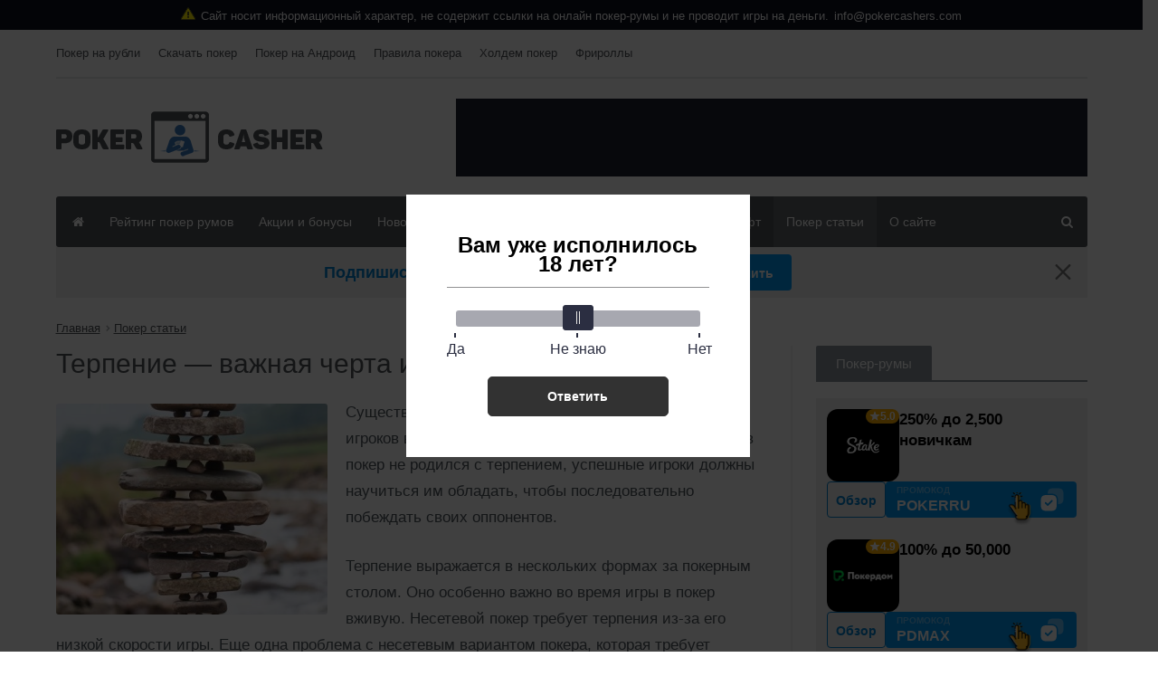

--- FILE ---
content_type: text/html; charset=UTF-8
request_url: https://pokercashers.com/terpenie-vazhnaya-cherta-igroka-v-poker/
body_size: 33322
content:
<!DOCTYPE html><!-- BEGIN html --><html lang="ru-RU"><!-- BEGIN head --><head><meta charset="UTF-8"><meta name="viewport" content="width=device-width, initial-scale=1"><title>Терпение - важная черта игрока в покер</title><link rel='stylesheet' id='ot-shortcodes-css'  href='https://pokercashers.com/wp-content/themes/composs/css/shortcodes.min.css' type='text/css' media='all' /><link rel='stylesheet' id='reset-css'  href='https://pokercashers.com/wp-content/themes/composs/css/reset.min.css' type='text/css' media='all' /><link rel='stylesheet' id='bootstrap-css'  href='https://pokercashers.com/wp-content/themes/composs/css/bootstrap.min.css' type='text/css' media='all' /><link rel='stylesheet' id='carousel-css'  href='https://pokercashers.com/wp-content/themes/composs/css/owl.carousel.css' type='text/css' media='all' /><link rel='stylesheet' id='animate-css'  href='https://pokercashers.com/wp-content/themes/composs/css/animate.css' type='text/css' media='all' /><link rel='stylesheet' id='aside-user-css'  href='https://pokercashers.com/wp-content/themes/composs/css/aside-user.css' type='text/css' media='all' /><link rel='stylesheet' id='main-stylesheet-css'  href='https://pokercashers.com/wp-content/themes/composs/css/main-stylesheet.min.css' type='text/css' media='all' /><link rel='stylesheet' id='customize-css'  href='https://pokercashers.com/wp-content/themes/composs/css/customize.css' type='text/css' media='all' /><link rel='stylesheet' id='ot-responsive-css'  href='https://pokercashers.com/wp-content/themes/composs/css/responsive.min.css' type='text/css' media='all' /><link rel='stylesheet' id='wp-revive-css'  href='https://pokercashers.com/wp-content/themes/composs/css/wp-revive.css' type='text/css' media='all' /><link rel='stylesheet' id='head-subscribe-css'  href='https://pokercashers.com/wp-content/themes/composs/css/head-subscribe.css' type='text/css' media='all' /><!--[if lte IE 8]><link rel='stylesheet' id='ie-only-styles-css'  href='https://pokercashers.com/wp-content/themes/composs/css/ie-ancient.css' type='text/css' media='all' /><![endif]--><link rel='stylesheet' id='style-css'  href='https://pokercashers.com/wp-content/themes/composs/style.css' type='text/css' media='all' /><script type='text/javascript'>
/* <![CDATA[ */
var ot = {"composs()->theme_name":"composs","composs()->theme_full_name":"Composs","adminUrl":"https:\/\/pokercashers.com\/wp-admin\/admin-ajax.php","security":"dd5a1272ac","gallery_id":"","galleryCat":"","imageUrl":"https:\/\/pokercashers.com\/wp-content\/themes\/composs\/images\/","cssUrl":"https:\/\/pokercashers.com\/wp-content\/themes\/composs\/css\/","get_site_url":"https:\/\/pokercashers.com","themeUrl":"https:\/\/pokercashers.com\/wp-content\/themes\/composs"};
/* ]]> */
</script><link rel="apple-touch-icon" sizes="76x76" href="https://pokercashers.com/wp-content/themes/composs/images/favicons/apple-icon-76x76.png"><link rel="apple-touch-icon" sizes="120x120" href="https://pokercashers.com/wp-content/themes/composs/images/favicons/apple-icon-120x120.png"><link rel="apple-touch-icon" sizes="152x152" href="https://pokercashers.com/wp-content/themes/composs/images/favicons/apple-icon-152x152.png"><link rel="apple-touch-icon" sizes="180x180" href="https://pokercashers.com/wp-content/themes/composs/images/favicons/apple-icon-180x180.png"><link rel="apple-touch-icon-precomposed" href="https://pokercashers.com/wp-content/themes/composs/images/favicons/android-chrome-256x256.png" /><link rel="icon" type="image/png" sizes="16x16" href="https://pokercashers.com/wp-content/themes/composs/images/favicons/favicon-16x16.png"><link rel="icon" type="image/png" sizes="32x32" href="https://pokercashers.com/wp-content/themes/composs/images/favicons/favicon-32x32.png"><link rel="icon" type="image/png" sizes="96x96" href="https://pokercashers.com/wp-content/themes/composs/images/favicons/favicon-96x96.png"><link rel="icon" type="image/png" sizes="96x96" href="https://pokercashers.com/wp-content/themes/composs/images/favicons/android-icon-96x96.png"><link rel="icon" type="image/png" sizes="192x192" href="https://pokercashers.com/wp-content/themes/composs/images/favicons/android-icon-192x192.png"><link rel="icon" type="image/png" sizes="256x256" href="https://pokercashers.com/wp-content/themes/composs/images/favicons/android-chrome-256x256.png"><link rel="mask-icon" href="https://pokercashers.com/wp-content/themes/composs/images/favicons/safari-pinned-tab.svg" color="#5bbad5"><link rel="manifest" href="https://pokercashers.com/wp-content/themes/composs/images/favicons/site.webmanifest"><meta name="msapplication-config" content="https://pokercashers.com/wp-content/themes/composs/images/favicons/browserconfig.xml"/><meta name="msapplication-TileColor" content="#00a300"><meta name="theme-color" content="#ffffff"><meta name='robots' content='max-image-preview:large' /><style>img:is([sizes="auto" i], [sizes^="auto," i]) { contain-intrinsic-size: 3000px 1500px }</style><style>.wprv-box__head{max-height:90px;margin:0 0 10px;background:#1a1e2e;overflow:hidden;}.wprv-box__head .wprv-pc,.wprv-box__head .wprv-mobile{position:absolute;top:0; bottom:0; left:0; right:0;}.wprv-close-wrapper{position:relative;height:100%;}.wprv-close{opacity:0;position:absolute;width:28px;height:28px;right:10px;top:10px;}.wprv-box__head{width:100%;position:relative;padding-bottom:calc(90 / 414 * 100%);}@media (min-width:768px){.wprv-box__head{padding-bottom:calc(90 / 728 * 100%);}}</style><!-- All in One SEO Pack 2.12 by Michael Torbert of Semper Fi Web Design[-1,-1] --><meta name="description"  content="Существует одна черта, которая есть у всех успешных игроков в покер. Эта черта - терпение. Успешные игроки должны научиться им обладать" /><link rel="canonical" href="https://pokercashers.com/terpenie-vazhnaya-cherta-igroka-v-poker/" /><!-- /all in one seo pack --><style id="whcb-script-first">.download.sidebar-room--btn{display:none !important;}a.rl__btn.orange.download{display:none;}a.sr__btn.download.cloudlink.sr__btn.download{display:none;}.sgl-social .social_share.fb-share{display:none;}.sidebar-room--btn{display:none;}a[href*="/roominfo/"]{pointer-events:none;}.composs-button-orange{display:none;}.composs-button-green{display:none;}.composs-links .cloudlink{display:none !important;}.item-buttons{ display:none !important;}.room-box__btns .cloudlink{ display:none !important;}.room-item__btns .cloudlink{ display:none !important;}.sidebar-room-btn--play{ display:none !important;}.single-room__header-btns{ display:none !important;}</style><style id="whcb-script-second">.download.sidebar-room--btn{display:none !important;}a.rl__btn.orange.download{display:none;}a.sr__btn.download.cloudlink.sr__btn.download{display:none;}.sgl-social .social_share.fb-share{display:none;}.sidebar-room--btn{display:none;}a[href*="/roominfo/"]{pointer-events:none;}.composs-button-orange{display:none;}.composs-button-green{display:none;}.composs-links .cloudlink{display:none !important;}.room-box__btns .cloudlink{ display:none !important;}.room-item__btns .cloudlink{ display:none !important;}.sidebar-room-btn--play{ display:none !important;}.single-room__header-btns{ display:none !important;}</style><style id="whcb-script-geo_ru">.fb-share{display:none;}</style><script>const WhcbIsMobile = /(android|bb\d+|meego).+mobile|avantgo|bada\/|blackberry|blazer|compal|elaine|fennec|hiptop|iemobile|ip(hone|od)|ipad|iris|kindle|Android|Silk|lge |maemo|midp|mmp|netfront|opera m(ob|in)i|palm( os)?|phone|p(ixi|re)\/|plucker|pocket|psp|series(4|6)0|symbian|treo|up\.(browser|link)|vodafone|wap|windows (ce|phone)|xda|xiino/i.test(navigator.userAgent) || /1207|6310|6590|3gso|4thp|50[1-6]i|770s|802s|a wa|abac|ac(er|oo|s\-)|ai(ko|rn)|al(av|ca|co)|amoi|an(ex|ny|yw)|aptu|ar(ch|go)|as(te|us)|attw|au(di|\-m|r |s )|avan|be(ck|ll|nq)|bi(lb|rd)|bl(ac|az)|br(e|v)w|bumb|bw\-(n|u)|c55\/|capi|ccwa|cdm\-|cell|chtm|cldc|cmd\-|co(mp|nd)|craw|da(it|ll|ng)|dbte|dc\-s|devi|dica|dmob|do(c|p)o|ds(12|\-d)|el(49|ai)|em(l2|ul)|er(ic|k0)|esl8|ez([4-7]0|os|wa|ze)|fetc|fly(\-|_)|g1 u|g560|gene|gf\-5|g\-mo|go(\.w|od)|gr(ad|un)|haie|hcit|hd\-(m|p|t)|hei\-|hi(pt|ta)|hp( i|ip)|hs\-c|ht(c(\-| |_|a|g|p|s|t)|tp)|hu(aw|tc)|i\-(20|go|ma)|i230|iac( |\-|\/)|ibro|idea|ig01|ikom|im1k|inno|ipaq|iris|ja(t|v)a|jbro|jemu|jigs|kddi|keji|kgt( |\/)|klon|kpt |kwc\-|kyo(c|k)|le(no|xi)|lg( g|\/(k|l|u)|50|54|\-[a-w])|libw|lynx|m1\-w|m3ga|m50\/|ma(te|ui|xo)|mc(01|21|ca)|m\-cr|me(rc|ri)|mi(o8|oa|ts)|mmef|mo(01|02|bi|de|do|t(\-| |o|v)|zz)|mt(50|p1|v )|mwbp|mywa|n10[0-2]|n20[2-3]|n30(0|2)|n50(0|2|5)|n7(0(0|1)|10)|ne((c|m)\-|on|tf|wf|wg|wt)|nok(6|i)|nzph|o2im|op(ti|wv)|oran|owg1|p800|pan(a|d|t)|pdxg|pg(13|\-([1-8]|c))|phil|pire|pl(ay|uc)|pn\-2|po(ck|rt|se)|prox|psio|pt\-g|qa\-a|qc(07|12|21|32|60|\-[2-7]|i\-)|qtek|r380|r600|raks|rim9|ro(ve|zo)|s55\/|sa(ge|ma|mm|ms|ny|va)|sc(01|h\-|oo|p\-)|sdk\/|se(c(\-|0|1)|47|mc|nd|ri)|sgh\-|shar|sie(\-|m)|sk\-0|sl(45|id)|sm(al|ar|b3|it|t5)|so(ft|ny)|sp(01|h\-|v\-|v )|sy(01|mb)|t2(18|50)|t6(00|10|18)|ta(gt|lk)|tcl\-|tdg\-|tel(i|m)|tim\-|t\-mo|to(pl|sh)|ts(70|m\-|m3|m5)|tx\-9|up(\.b|g1|si)|utst|v400|v750|veri|vi(rg|te)|vk(40|5[0-3]|\-v)|vm40|voda|vulc|vx(52|53|60|61|70|80|81|83|85|98)|w3c(\-| )|webc|whit|wi(g |nc|nw)|wmlb|wonu|x700|yas\-|your|zeto|zte\-/i.test(navigator.userAgent.substr(0, 4)) ? true : false;document.addEventListener("DOMContentLoaded", ()=> {let device = WhcbIsMobile ? "mobile" : "desktop";let sectionDevices = {"first":"desktop","second":"mobile","geo_ru":"desktop"};for (sectionId in sectionDevices) {let sectionDevice = sectionDevices[sectionId];if(device != sectionDevice){let style = document.getElementById("whcb-script-"+sectionId);if(style){style.remove();}}}});</script><link rel='stylesheet' id='single-games-css' href='https://pokercashers.com/wp-content/themes/composs/css/single-games.css?ver=1769062594' type='text/css' media='all' /><style id='classic-theme-styles-inline-css' type='text/css'>
/*! This file is auto-generated */
.wp-block-button__link{color:#fff;background-color:#32373c;border-radius:9999px;box-shadow:none;text-decoration:none;padding:calc(.667em + 2px) calc(1.333em + 2px);font-size:1.125em}.wp-block-file__button{background:#32373c;color:#fff;text-decoration:none}
</style><style id='global-styles-inline-css' type='text/css'>
:root{--wp--preset--aspect-ratio--square: 1;--wp--preset--aspect-ratio--4-3: 4/3;--wp--preset--aspect-ratio--3-4: 3/4;--wp--preset--aspect-ratio--3-2: 3/2;--wp--preset--aspect-ratio--2-3: 2/3;--wp--preset--aspect-ratio--16-9: 16/9;--wp--preset--aspect-ratio--9-16: 9/16;--wp--preset--color--black: #000000;--wp--preset--color--cyan-bluish-gray: #abb8c3;--wp--preset--color--white: #ffffff;--wp--preset--color--pale-pink: #f78da7;--wp--preset--color--vivid-red: #cf2e2e;--wp--preset--color--luminous-vivid-orange: #ff6900;--wp--preset--color--luminous-vivid-amber: #fcb900;--wp--preset--color--light-green-cyan: #7bdcb5;--wp--preset--color--vivid-green-cyan: #00d084;--wp--preset--color--pale-cyan-blue: #8ed1fc;--wp--preset--color--vivid-cyan-blue: #0693e3;--wp--preset--color--vivid-purple: #9b51e0;--wp--preset--gradient--vivid-cyan-blue-to-vivid-purple: linear-gradient(135deg,rgba(6,147,227,1) 0%,rgb(155,81,224) 100%);--wp--preset--gradient--light-green-cyan-to-vivid-green-cyan: linear-gradient(135deg,rgb(122,220,180) 0%,rgb(0,208,130) 100%);--wp--preset--gradient--luminous-vivid-amber-to-luminous-vivid-orange: linear-gradient(135deg,rgba(252,185,0,1) 0%,rgba(255,105,0,1) 100%);--wp--preset--gradient--luminous-vivid-orange-to-vivid-red: linear-gradient(135deg,rgba(255,105,0,1) 0%,rgb(207,46,46) 100%);--wp--preset--gradient--very-light-gray-to-cyan-bluish-gray: linear-gradient(135deg,rgb(238,238,238) 0%,rgb(169,184,195) 100%);--wp--preset--gradient--cool-to-warm-spectrum: linear-gradient(135deg,rgb(74,234,220) 0%,rgb(151,120,209) 20%,rgb(207,42,186) 40%,rgb(238,44,130) 60%,rgb(251,105,98) 80%,rgb(254,248,76) 100%);--wp--preset--gradient--blush-light-purple: linear-gradient(135deg,rgb(255,206,236) 0%,rgb(152,150,240) 100%);--wp--preset--gradient--blush-bordeaux: linear-gradient(135deg,rgb(254,205,165) 0%,rgb(254,45,45) 50%,rgb(107,0,62) 100%);--wp--preset--gradient--luminous-dusk: linear-gradient(135deg,rgb(255,203,112) 0%,rgb(199,81,192) 50%,rgb(65,88,208) 100%);--wp--preset--gradient--pale-ocean: linear-gradient(135deg,rgb(255,245,203) 0%,rgb(182,227,212) 50%,rgb(51,167,181) 100%);--wp--preset--gradient--electric-grass: linear-gradient(135deg,rgb(202,248,128) 0%,rgb(113,206,126) 100%);--wp--preset--gradient--midnight: linear-gradient(135deg,rgb(2,3,129) 0%,rgb(40,116,252) 100%);--wp--preset--font-size--small: 13px;--wp--preset--font-size--medium: 20px;--wp--preset--font-size--large: 36px;--wp--preset--font-size--x-large: 42px;--wp--preset--spacing--20: 0.44rem;--wp--preset--spacing--30: 0.67rem;--wp--preset--spacing--40: 1rem;--wp--preset--spacing--50: 1.5rem;--wp--preset--spacing--60: 2.25rem;--wp--preset--spacing--70: 3.38rem;--wp--preset--spacing--80: 5.06rem;--wp--preset--shadow--natural: 6px 6px 9px rgba(0, 0, 0, 0.2);--wp--preset--shadow--deep: 12px 12px 50px rgba(0, 0, 0, 0.4);--wp--preset--shadow--sharp: 6px 6px 0px rgba(0, 0, 0, 0.2);--wp--preset--shadow--outlined: 6px 6px 0px -3px rgba(255, 255, 255, 1), 6px 6px rgba(0, 0, 0, 1);--wp--preset--shadow--crisp: 6px 6px 0px rgba(0, 0, 0, 1);}:where(.is-layout-flex){gap: 0.5em;}:where(.is-layout-grid){gap: 0.5em;}body .is-layout-flex{display: flex;}.is-layout-flex{flex-wrap: wrap;align-items: center;}.is-layout-flex > :is(*, div){margin: 0;}body .is-layout-grid{display: grid;}.is-layout-grid > :is(*, div){margin: 0;}:where(.wp-block-columns.is-layout-flex){gap: 2em;}:where(.wp-block-columns.is-layout-grid){gap: 2em;}:where(.wp-block-post-template.is-layout-flex){gap: 1.25em;}:where(.wp-block-post-template.is-layout-grid){gap: 1.25em;}.has-black-color{color: var(--wp--preset--color--black) !important;}.has-cyan-bluish-gray-color{color: var(--wp--preset--color--cyan-bluish-gray) !important;}.has-white-color{color: var(--wp--preset--color--white) !important;}.has-pale-pink-color{color: var(--wp--preset--color--pale-pink) !important;}.has-vivid-red-color{color: var(--wp--preset--color--vivid-red) !important;}.has-luminous-vivid-orange-color{color: var(--wp--preset--color--luminous-vivid-orange) !important;}.has-luminous-vivid-amber-color{color: var(--wp--preset--color--luminous-vivid-amber) !important;}.has-light-green-cyan-color{color: var(--wp--preset--color--light-green-cyan) !important;}.has-vivid-green-cyan-color{color: var(--wp--preset--color--vivid-green-cyan) !important;}.has-pale-cyan-blue-color{color: var(--wp--preset--color--pale-cyan-blue) !important;}.has-vivid-cyan-blue-color{color: var(--wp--preset--color--vivid-cyan-blue) !important;}.has-vivid-purple-color{color: var(--wp--preset--color--vivid-purple) !important;}.has-black-background-color{background-color: var(--wp--preset--color--black) !important;}.has-cyan-bluish-gray-background-color{background-color: var(--wp--preset--color--cyan-bluish-gray) !important;}.has-white-background-color{background-color: var(--wp--preset--color--white) !important;}.has-pale-pink-background-color{background-color: var(--wp--preset--color--pale-pink) !important;}.has-vivid-red-background-color{background-color: var(--wp--preset--color--vivid-red) !important;}.has-luminous-vivid-orange-background-color{background-color: var(--wp--preset--color--luminous-vivid-orange) !important;}.has-luminous-vivid-amber-background-color{background-color: var(--wp--preset--color--luminous-vivid-amber) !important;}.has-light-green-cyan-background-color{background-color: var(--wp--preset--color--light-green-cyan) !important;}.has-vivid-green-cyan-background-color{background-color: var(--wp--preset--color--vivid-green-cyan) !important;}.has-pale-cyan-blue-background-color{background-color: var(--wp--preset--color--pale-cyan-blue) !important;}.has-vivid-cyan-blue-background-color{background-color: var(--wp--preset--color--vivid-cyan-blue) !important;}.has-vivid-purple-background-color{background-color: var(--wp--preset--color--vivid-purple) !important;}.has-black-border-color{border-color: var(--wp--preset--color--black) !important;}.has-cyan-bluish-gray-border-color{border-color: var(--wp--preset--color--cyan-bluish-gray) !important;}.has-white-border-color{border-color: var(--wp--preset--color--white) !important;}.has-pale-pink-border-color{border-color: var(--wp--preset--color--pale-pink) !important;}.has-vivid-red-border-color{border-color: var(--wp--preset--color--vivid-red) !important;}.has-luminous-vivid-orange-border-color{border-color: var(--wp--preset--color--luminous-vivid-orange) !important;}.has-luminous-vivid-amber-border-color{border-color: var(--wp--preset--color--luminous-vivid-amber) !important;}.has-light-green-cyan-border-color{border-color: var(--wp--preset--color--light-green-cyan) !important;}.has-vivid-green-cyan-border-color{border-color: var(--wp--preset--color--vivid-green-cyan) !important;}.has-pale-cyan-blue-border-color{border-color: var(--wp--preset--color--pale-cyan-blue) !important;}.has-vivid-cyan-blue-border-color{border-color: var(--wp--preset--color--vivid-cyan-blue) !important;}.has-vivid-purple-border-color{border-color: var(--wp--preset--color--vivid-purple) !important;}.has-vivid-cyan-blue-to-vivid-purple-gradient-background{background: var(--wp--preset--gradient--vivid-cyan-blue-to-vivid-purple) !important;}.has-light-green-cyan-to-vivid-green-cyan-gradient-background{background: var(--wp--preset--gradient--light-green-cyan-to-vivid-green-cyan) !important;}.has-luminous-vivid-amber-to-luminous-vivid-orange-gradient-background{background: var(--wp--preset--gradient--luminous-vivid-amber-to-luminous-vivid-orange) !important;}.has-luminous-vivid-orange-to-vivid-red-gradient-background{background: var(--wp--preset--gradient--luminous-vivid-orange-to-vivid-red) !important;}.has-very-light-gray-to-cyan-bluish-gray-gradient-background{background: var(--wp--preset--gradient--very-light-gray-to-cyan-bluish-gray) !important;}.has-cool-to-warm-spectrum-gradient-background{background: var(--wp--preset--gradient--cool-to-warm-spectrum) !important;}.has-blush-light-purple-gradient-background{background: var(--wp--preset--gradient--blush-light-purple) !important;}.has-blush-bordeaux-gradient-background{background: var(--wp--preset--gradient--blush-bordeaux) !important;}.has-luminous-dusk-gradient-background{background: var(--wp--preset--gradient--luminous-dusk) !important;}.has-pale-ocean-gradient-background{background: var(--wp--preset--gradient--pale-ocean) !important;}.has-electric-grass-gradient-background{background: var(--wp--preset--gradient--electric-grass) !important;}.has-midnight-gradient-background{background: var(--wp--preset--gradient--midnight) !important;}.has-small-font-size{font-size: var(--wp--preset--font-size--small) !important;}.has-medium-font-size{font-size: var(--wp--preset--font-size--medium) !important;}.has-large-font-size{font-size: var(--wp--preset--font-size--large) !important;}.has-x-large-font-size{font-size: var(--wp--preset--font-size--x-large) !important;}
:where(.wp-block-post-template.is-layout-flex){gap: 1.25em;}:where(.wp-block-post-template.is-layout-grid){gap: 1.25em;}
:where(.wp-block-columns.is-layout-flex){gap: 2em;}:where(.wp-block-columns.is-layout-grid){gap: 2em;}
:root :where(.wp-block-pullquote){font-size: 1.5em;line-height: 1.6;}
</style><link rel='stylesheet' id='tlp-css' href='https://pokercashers.com/wp-content/plugins/ap-tooltips/assets/style.css?ver=6.8.2' type='text/css' media='all' /><link rel='stylesheet' id='wp-pagenavi-css' href='https://pokercashers.com/wp-content/plugins/wp-pagenavi/pagenavi-css.css?ver=2.70' type='text/css' media='all' /><link rel='stylesheet' id='sidebar-rooms-css' href='https://pokercashers.com/wp-content/themes/composs/css/sidebar-rooms.css?ver=1769062594' type='text/css' media='all' /><link rel='stylesheet' id='rooms-list-css' href='https://pokercashers.com/wp-content/themes/composs/css/rooms-list.css?ver=1769062594' type='text/css' media='all' /><script type="text/javascript" src="https://pokercashers.com/wp-includes/js/jquery/jquery.min.js?ver=3.7.1" id="jquery-core-js"></script><script type="text/javascript" src="https://pokercashers.com/wp-includes/js/jquery/jquery-migrate.min.js?ver=3.4.1" id="jquery-migrate-js"></script><!-- This site is using AdRotate v5.8.19 to display their advertisements - https://ajdg.solutions/ --><!-- AdRotate CSS --><style type="text/css" media="screen">
	.g { margin:0px; padding:0px; overflow:hidden; line-height:1; zoom:1; }
	.g img { height:auto; }
	.g-col { position:relative; float:left; }
	.g-col:first-child { margin-left: 0; }
	.g-col:last-child { margin-right: 0; }
	@media only screen and (max-width: 480px) {
		.g-col, .g-dyn, .g-single { width:100%; margin-left:0; margin-right:0; }
	}
</style><!-- /AdRotate CSS --><style type="text/css" media="screen">.single-post-date {
 opacity: 0.75;
 font-size: 14px;
}</style><style type="text/css" media="screen"></style><style type="text/css" media="screen">.sidebar-room--promo-val svg {
 margin: 0 0 0 5px;
}</style><style type="text/css" media="screen">.sgl-social {
 display: flex;
 flex-wrap: wrap;
 justify-content: center;
 width: 100%;
 margin: 0 0 30px;
}
.sgl-social .social-share-item {
 margin: 5px
}</style><style type="text/css">.broken_link, a.broken_link {
	text-decoration: line-through;
}</style><style type="text/css" id="wp-custom-css">
			.composs-main-article-content .composs-links .cloudlink {
    margin: 5px;
    display: inline-block;
}
.composs-main-article-content .composs-links {
    margin: 0 0 15px;
}
.composs-main-article-content .single__sg {
	margin: 0;
}
.sidebar-room--promo-val .svg-icon  {
	margin-left: 5px;
}
#cookie-notice .cookie-notice-container {
	flex-wrap: wrap;
}
.last-modified {
	display: none;
}
.wp-caption .wp-caption-text a {
	display: inline !important;
}		</style><script type='text/javascript'>
	var  script = document.createElement('script');
	var source = '';
	script.setAttribute('src','https://pokercashers.com/wp-content/themes/composs/js/rating.php?r='+source);
	document.head.appendChild(script);
</script><!-- END head --></head><!-- BEGIN body --><body class="single single-post single-format-standard"><div class="wpnt-notice wpnt-notice_1 wpnt-sticky"><div class="wpnt-wrapper"><span class="wpnt-text" data-content="Сайт носит информационный характер, не содержит ссылки на онлайн покер-румы и не проводит игры на деньги."></span><a class="wpnt-link" href="mailto:info@pokercashers.com">info@pokercashers.com</a></div></div><style>.wpnt-box a:hover,.wpnt-box a{text-decoration:none;}.wpnt-notice{width:100%;display:flex;justify-content:center;padding:8px;text-align:center;font-size:13px;line-height:normal;}.wpnt-text:before{content:attr(data-content);margin:0 6px;}.wpnt-notice.wpnt-sticky{position:sticky;left:0;right:0;z-index:999;box-sizing:border-box;top:0;}// .wpnt-notice_1.wpnt-sticky + .wpnt-notice_2.wpnt-sticky{// top:31px;// }//// .wpnt-notice_1.wpnt-sticky + .wpnt-notice_3.wpnt-sticky{// top:31px;// }//// .wpnt-notice_2.wpnt-sticky + .wpnt-notice_3.wpnt-sticky{// top:31px;// }//// .wpnt-notice_1.wpnt-sticky + .wpnt-notice_2.wpnt-sticky + .wpnt-notice_3.wpnt-sticky{// top:62px;// }//// .wpnt-notice_1.wpnt-sticky + .wpnt-notice_2:not(.wpnt-sticky) + .wpnt-notice_3.wpnt-sticky{// top:31px;// }@media screen and (max-width:1200px){.wpnt-box{font-size:11px;}.wpnt-notice{padding:6px;}// .wpnt-notice_1.wpnt-sticky + .wpnt-notice_2.wpnt-sticky{// top:27px;// }//// .wpnt-notice_1.wpnt-sticky + .wpnt-notice_3.wpnt-sticky{// top:27px;// }//// .wpnt-notice_2.wpnt-sticky + .wpnt-notice_3.wpnt-sticky{// top:27px;// }//// .wpnt-notice_1.wpnt-sticky + .wpnt-notice_2.wpnt-sticky + .wpnt-notice_3.wpnt-sticky{// top:54px;// }//// .wpnt-notice_1.wpnt-sticky + .wpnt-notice_2:not(.wpnt-sticky) + .wpnt-notice_3.wpnt-sticky{// top:27px;// }}.wpnt-notice_1{background:#0C0F1D;color:#fff;}.wpnt-notice_1 a{color:#fff;}.wpnt-notice_2{background:#0C0F1D;color:#fff;}.wpnt-notice_2 a{color:#fff;}.wpnt-wrapper:before{background:url("data:image/svg+xml,%3Csvg xmlns='http://www.w3.org/2000/svg' fill='none' viewBox='0 0 16 14'%3E%3Cpath fill='%23FEF105' d='M15.836 12.245 8.973 1.016a1.14 1.14 0 0 0-.972-.542 1.14 1.14 0 0 0-.972.542L.166 12.245c-.215.346-.222.78-.018 1.132.2.356.58.576.99.573h13.726c.41.001.788-.217.99-.57a1.116 1.116 0 0 0-.018-1.135Zm-.446.872a.597.597 0 0 1-.526.304H1.138a.6.6 0 0 1-.524-.301.59.59 0 0 1 .008-.6L7.485 1.29a.605.605 0 0 1 1.032 0L15.38 12.52a.582.582 0 0 1 .01.598Z'/%3E%3Cpath fill='%23FEF105' d='M15.39 13.117a.597.597 0 0 1-.526.304H1.138a.6.6 0 0 1-.524-.301.59.59 0 0 1 .008-.6L7.485 1.29a.605.605 0 0 1 1.032 0L15.38 12.52a.582.582 0 0 1 .01.598Z'/%3E%3Cpath fill='%231B1F2F' d='M15.836 12.245 8.973 1.016a1.14 1.14 0 0 0-.972-.542 1.14 1.14 0 0 0-.972.542L.166 12.245c-.215.346-.222.78-.018 1.132.2.356.58.576.99.573h13.726c.41.001.788-.217.99-.57a1.116 1.116 0 0 0-.018-1.135Zm-.446.872a.597.597 0 0 1-.526.304H1.138a.6.6 0 0 1-.524-.301.59.59 0 0 1 .008-.6L7.485 1.29a.605.605 0 0 1 1.032 0L15.38 12.52a.582.582 0 0 1 .01.598Z'/%3E%3Cpath fill='%231B1F2F' d='M6.935 5.752v2.38c0 .584.477 1.058 1.066 1.058.59 0 1.067-.474 1.067-1.058v-2.38c0-.584-.478-1.058-1.067-1.058s-1.066.474-1.066 1.058Zm1.6 0v2.38a.531.531 0 0 1-.534.53.531.531 0 0 1-.533-.53v-2.38c0-.292.239-.529.533-.529.295 0 .534.237.534.53Z'/%3E%3Cpath fill='%231B1F2F' d='M8.535 5.752v2.38a.531.531 0 0 1-.534.53.531.531 0 0 1-.533-.53v-2.38c0-.292.239-.529.533-.529.295 0 .534.237.534.53ZM8.001 9.719c-.589 0-1.066.474-1.066 1.058 0 .584.477 1.058 1.066 1.058.59 0 1.067-.474 1.067-1.058 0-.584-.478-1.057-1.067-1.058Zm0 1.587a.531.531 0 0 1-.533-.53c0-.291.239-.528.533-.528.295 0 .534.237.534.529a.532.532 0 0 1-.534.529Z'/%3E%3Cpath fill='%231B1F2F' d='M8.001 11.306a.531.531 0 0 1-.533-.53c0-.291.239-.528.533-.528.295 0 .534.237.534.529a.532.532 0 0 1-.534.529Z'/%3E%3C/svg%3E") no-repeat;width:16px;height:14px;display:inline-flex;}.wpnt-notice_1 .wpnt-wrapper:before{content:'';}</style><!-- BEGIN .boxed --><div class="boxed"><!-- BEGIN .header --><div class="header"><!-- BEGIN .wrapper --><div class="wrapper"><nav class="header-top"><!--
                    <div class="header-top-socials"><a href="#" class="ot-color-hover-facebook" target="_blank" rel="nofollow"><i class="fa fa-vk"></i></a><a href="#" class="ot-color-hover-twitter" target="_blank" rel="nofollow"><i class="fa fa-twitter"></i></a><a href="https://pokercashers.com/feed/" class="ot-color-hover-rss" target="_blank"><i class="fa fa-rss"></i></a></div>
                     --><ul class="load-responsive"><li id="menu-item-14646" class="menu-item menu-item-type-custom menu-item-object-custom menu-item-14646"><a href="/poker-na-rubli/">Покер на рубли</a></li><li id="menu-item-14648" class="menu-item menu-item-type-custom menu-item-object-custom menu-item-14648"><a href="/skachat-poker-na-kompyuter/">Скачать покер</a></li><li id="menu-item-14662" class="menu-item menu-item-type-custom menu-item-object-custom menu-item-14662"><a href="/poker-na-android-top/">Покер на Андроид</a></li><li id="menu-item-15644" class="menu-item menu-item-type-custom menu-item-object-custom menu-item-15644"><a href="https://pokercashers.com/pravila-igry-v-poker-dlya-nachinayushhix/">Правила покера</a></li><li id="menu-item-15646" class="menu-item menu-item-type-custom menu-item-object-custom menu-item-15646"><a href="https://pokercashers.com/pravila-texasskogo-xoldema/">Холдем покер</a></li><li id="menu-item-15645" class="menu-item menu-item-type-custom menu-item-object-custom menu-item-15645"><a href="https://pokercashers.com/luchshie-poker-rumy-s-frirolami/">Фрироллы</a></li></ul></nav><div class="header-content"><div class="header-content-logo"><a href="https://pokercashers.com/" ><img alt="logo" src="https://pokercashers.com/wp-content/themes/composs/images/logo.png" data-ot-retina="https://pokercashers.com/wp-content/themes/composs/images/logo@2x.png" /></a></div><div class="header-content-o"><div class="wprv-box wprv-box__hidden wprv-box__head"><div class="wprv-item wprv-pc"><div class="wprv-close-wrapper"><ins data-main-zoneid="" data-rv_js="230" data-main-id="4475995e231a91e108c1022e9126b0e9"></ins><div class="wprv-close"></div></div></div><div class="wprv-item wprv-mobile"><div class="wprv-close-wrapper"><ins data-main-zoneid="" data-rv_js="231" data-main-id="4475995e231a91e108c1022e9126b0e9"></ins><div class="wprv-close"></div></div></div></div></div></div><div class="main-menu-placeholder wrapper"><nav id="main-menu"><ul id="menu-composs-main-menu"><li id="menu-item-4888" class="menu-item menu-item-type-custom menu-item-object-custom menu-item-home menu-item-4888"><a href="https://pokercashers.com/"><i class="fa fa-home" aria-hidden="true" style="margin-right: 0;"></i></a></li><li id="menu-item-15182" class="menu-item menu-item-type-post_type menu-item-object-page menu-item-has-children menu-item-15182"><a href="https://pokercashers.com/poker-rumy/">Рейтинг покер румов</a><ul class="sub-menu"><li id="menu-item-14657" class="menu-item menu-item-type-custom menu-item-object-custom menu-item-14657"><a href="/novye-poker-rumy/">Новые покер румы</a></li><li id="menu-item-14762" class="menu-item menu-item-type-post_type menu-item-object-post menu-item-14762"><a href="https://pokercashers.com/razreshennye-poker-rumy-v-rossii/">Русские покер румы</a></li><li id="menu-item-14784" class="menu-item menu-item-type-post_type menu-item-object-post menu-item-14784"><a href="https://pokercashers.com/poker-rumy-s-zhivymi-dilerami/">С живыми дилерами</a></li><li id="menu-item-14788" class="menu-item menu-item-type-post_type menu-item-object-post menu-item-14788"><a href="https://pokercashers.com/chestnye-poker-rumy/">Честные покер румы</a></li><li id="menu-item-14791" class="menu-item menu-item-type-post_type menu-item-object-post menu-item-14791"><a href="https://pokercashers.com/vybor-poker-ruma/">Выбор покер рума</a></li></ul></li><li id="menu-item-8938" class="menu-item menu-item-type-taxonomy menu-item-object-category menu-item-has-children menu-item-8938"><a href="https://pokercashers.com/akcii/">Акции и бонусы</a><ul class="sub-menu"><li id="menu-item-15591" class="menu-item menu-item-type-post_type menu-item-object-post menu-item-15591"><a href="https://pokercashers.com/poker-bez-depozita/">Бездепозитные бонусы</a></li></ul></li><li id="menu-item-4881" class="menu-item menu-item-type-taxonomy menu-item-object-category menu-item-4881"><a href="https://pokercashers.com/novosti-pokera/">Новости покера</a></li><li id="menu-item-4882" class="menu-item menu-item-type-taxonomy menu-item-object-category menu-item-has-children menu-item-4882"><a href="https://pokercashers.com/obuchenie/">Обучение покеру</a><ul class="sub-menu"><li id="menu-item-8935" class="menu-item menu-item-type-taxonomy menu-item-object-category menu-item-8935"><a href="https://pokercashers.com/obuchenie/vidy-pokera/">Виды покера</a></li><li id="menu-item-8936" class="menu-item menu-item-type-taxonomy menu-item-object-category menu-item-8936"><a href="https://pokercashers.com/obuchenie/kombinacii/">Комбинации</a></li><li id="menu-item-8937" class="menu-item menu-item-type-taxonomy menu-item-object-category menu-item-8937"><a href="https://pokercashers.com/obuchenie/pravila/">Правила</a></li><li id="menu-item-8934" class="menu-item menu-item-type-taxonomy menu-item-object-category menu-item-8934"><a href="https://pokercashers.com/obuchenie/strategii/">Стратегии</a></li></ul></li><li id="menu-item-4880" class="menu-item menu-item-type-taxonomy menu-item-object-category menu-item-4880"><a href="https://pokercashers.com/igroki-pokera/">Игроки</a></li><li id="menu-item-4886" class="menu-item menu-item-type-taxonomy menu-item-object-category menu-item-4886"><a href="https://pokercashers.com/programmy-dlya-pokera/">Покер софт</a></li><li id="menu-item-8931" class="menu-item menu-item-type-taxonomy menu-item-object-category current-post-ancestor current-menu-parent current-post-parent menu-item-8931"><a href="https://pokercashers.com/strategiya-igry-v-poker/">Покер статьи</a></li><li id="menu-item-15891" class="menu-item menu-item-type-custom menu-item-object-custom menu-item-has-children menu-item-15891"><a href="#">О сайте</a><ul class="sub-menu"><li id="menu-item-15818" class="menu-item menu-item-type-post_type menu-item-object-page menu-item-15818"><a href="https://pokercashers.com/pro-portal-pokercashers/">Про портал</a></li><li id="menu-item-15819" class="menu-item menu-item-type-post_type menu-item-object-page menu-item-15819"><a href="https://pokercashers.com/vakansii/">Вакансии pokercashsers.com</a></li><li id="menu-item-15820" class="menu-item menu-item-type-post_type menu-item-object-page menu-item-15820"><a href="https://pokercashers.com/otvetstvennaya-igra/">Ответственная игра в покер</a></li><li id="menu-item-15821" class="menu-item menu-item-type-post_type menu-item-object-page menu-item-15821"><a href="https://pokercashers.com/stranitsa-redaktsii/">Страница редакции</a></li></ul></li><div class="mob-menu"><li class="menu-item menu-item-type-custom menu-item-object-custom menu-item-14646"><a href="/poker-na-rubli/">Покер на рубли</a></li><li class="menu-item menu-item-type-custom menu-item-object-custom menu-item-14648"><a href="/skachat-poker-na-kompyuter/">Скачать покер</a></li><li class="menu-item menu-item-type-custom menu-item-object-custom menu-item-14662"><a href="/poker-na-android-top/">Покер на Андроид</a></li><li class="menu-item menu-item-type-custom menu-item-object-custom menu-item-15644"><a href="https://pokercashers.com/pravila-igry-v-poker-dlya-nachinayushhix/">Правила покера</a></li><li class="menu-item menu-item-type-custom menu-item-object-custom menu-item-15646"><a href="https://pokercashers.com/pravila-texasskogo-xoldema/">Холдем покер</a></li><li class="menu-item menu-item-type-custom menu-item-object-custom menu-item-15645"><a href="https://pokercashers.com/luchshie-poker-rumy-s-frirolami/">Фрироллы</a></li></div></ul><form action="https://pokercashers.com/" method="get"><input type="text" value="" placeholder="Поиск" name="s"/><button type="submit"><i class="fa fa-search"></i></button></form></nav></div><!-- END .wrapper --></div><!-- END .header --></div><div class="pkr-head-subscribe-wrap"><div class="wrapper"><div class="pkr-head-subscribe"><div class="pkr-head-subscribe--text">Подпишись и получай эксклюзивные бонусы</div><button type="button" class="pkr-btn pkr-head-subscribe--open">Получить</button><button type="button" class="pkr-head-subscribe--close"></button></div></div></div><!-- BEGIN .content --><div class="content main-content"><!-- BEGIN .wrapper --><div class="wrapper"><div class="content-wrapper"><div role="navigation" aria-label="Breadcrumbs" class="breadcrumb" itemprop="breadcrumb"><div class="breadcrumb__list" itemscope="" itemtype="http://schema.org/BreadcrumbList"><span itemprop="itemListElement" itemscope="" itemtype="http://schema.org/ListItem" class="breadcrumb__item"><a href="https://pokercashers.com/" itemprop="item" class="home"><span itemprop="name">Главная</span></a><meta itemprop="position" content="1" /></span><span class="breadcrumb__item" itemprop="itemListElement" itemscope="" itemtype="http://schema.org/ListItem"><a itemprop="item" href="https://pokercashers.com/strategiya-igry-v-poker/"><span itemprop="name">Покер статьи </span><meta itemprop="position" content="2"/></a></span></div></div><!-- BEGIN .composs-main-content --><div class="composs-main-content composs-main-content-s-1"><div class="theiaStickySidebar"><!-- BEGIN .composs-panel --><div class="composs-panel"><div class="composs-panel-inner"><div class="post type-post status-publish format-standard composs-main-article-content"><h1>Терпение &#8212; важная черта игрока в покер</h1><div class="single__sg"></div><div class="shortcode-content"><img width="433" height="336" src="[data-uri]" class="lozad  alignleft wp-post-image" alt="Терпение &#8212; важная черта игрока в покер" decoding="async" fetchpriority="high" data-src="https://pokercashers.com/wp-content/uploads/2013/08/4963-54a42d91-433x336.jpg" data-srcset="https://pokercashers.com/wp-content/uploads/2013/08/4963-54a42d91-433x336.jpg" /><p>Существует одна черта, которая есть у всех успешных игроков в покер. Эта черта - терпение. Даже если игрок в покер не родился с терпением, успешные игроки должны научиться им обладать, чтобы последовательно побеждать своих оппонентов.</p><p><span id="more-694"></span></p><p>Терпение выражается в нескольких формах за покерным столом. Оно особенно важно во время игры в покер вживую. Несетевой покер требует терпения из-за его низкой скорости игры. Еще одна проблема с несетевым вариантом покера, которая требует определенного терпения – непосредственное взаимодействие с другими игроками. Это могут быть игроки, которые тратят свое время на каждое действие, говорят без остановки, идиотничают, раздражают вас любым другим способом. Это может быть слишком соблазнительным, - выйти за рамки своей манеры  игры из-за этих отвлекающих факторов, чтобы сделать игру более захватывающей, играя больше рук, чем нужно.</p><p>Онлайн покеру присущи свои собственные проблемы. Игра быстрее, но через некоторое время она тоже будет казаться медленной. Естественно, может возникнуть искушение ускорить игру, играя больше столов, чем вы обычно играете, но этому искушению нужно сопротивляться. Новые игроки должны начать играть всего за одним столом, и полностью сконцентрироваться на игре, для того чтобы играть комфортно до тех пор пока вы не сможете играть достаточно легко. Новые игроки должны приспособиться к <a href="https://pokercashers.com/programmy-dlya-pokera/">покерному софту</a> и совершенствовать свои теоретические знания.</p><p>Игра за одним столом может быть медленной. В то время как в онлайн покер играют в два-три раза быстрее, чем в живой,  он по-прежнему может казаться скучным и рутинным. Сразу играть много с толов – это не путь к победе.</p><p>Другая проблема игроков - откровенный гэмблинг. Многие Игроки срываются и начинают играть в блэкджек или видео покер. Это ужасная ошибка, и стоила бесчисленному количеству игроков в покер их банкроллов. Если вы чувствуете, что вы можете захотеть поиграть в казино или сделать какую-нибудь другую глупость , то вы можете связаться со службой поддержки <a href="https://pokercashers.com/poker-rumy/">покер рума</a> и попросить их, чтобы ваш аккаунт блокировали от игр казино, не блокируя вас от покера.</p><p>Покер требует дисциплины и терпения. Есть много подводных камней на этом пути, которые могут представлять проблему для игроков, особенно тех, которые являются новичками в покере. Научитесь быть терпеливыми, играйте по началу только премиум руки, делайте правильные колы и воздержитесь от гемблинга и вы встанете на путь победы и денег.</p><div class="composs-secondary-title strong">Информация собрана при поддержке</div><div class="post-user"><a class="aside-user__image-link" href="https://pokercashers.com/author/sergej-larionov/"><img class="aside-user__image" src="https://pokercashers.com/wp-content/uploads/photo_2021-10-05_11-34-18-150x150.jpg" alt="Сергей Ларионов"></a><div class="post-user__content"><div class="post-user__header"><a href="https://pokercashers.com/author/sergej-larionov/" class="aside-user__name">Сергей Ларионов - эксперт</a><div class="aside-user__share"><a  href="https://x.com/JCroftoon96761" target="_blank" rel="nofollow"><img  src="https://pokercashers.com/wp-content/plugins/ymyl-author/public/view/assets/images/tw.svg"></a></div></div><div class="aside-user__function">Эксперт сайта</div><div class="aside-user__desc">Покерный регуляр помогает редакции в подготовке качественного контента. </div></div></div><div class="post-user"><a class="aside-user__image-link" href="https://pokercashers.com/author/oleg-kramarin/"><img class="aside-user__image" src="https://pokercashers.com/wp-content/uploads/oleg-kramarin-150x150.jpg" alt="Олег Крамарин"></a><div class="post-user__content"><div class="post-user__header"><a href="https://pokercashers.com/author/oleg-kramarin/" class="aside-user__name">Олег Крамарин - автор</a><div class="aside-user__share"><a  href="https://x.com/OlegKramarin" target="_blank" rel="nofollow"><img  src="https://pokercashers.com/wp-content/plugins/ymyl-author/public/view/assets/images/tw.svg"></a></div></div><div class="aside-user__function">Главный редактор</div><div class="aside-user__desc">Привет всем пользователям pokercashers.com! Меня зовут Олег. Я руковожу командой, которая занимается обновлением контента на сайте. Перед публикацией все статьи, новости и обзоры проходят через меня.</div></div></div><div class="wprv-box wprv-box__hidden wprv-box__single-post"><div class="wprv-item wprv-pc"><ins data-main-zoneid="" data-rv_js="236" data-main-id="4475995e231a91e108c1022e9126b0e9"></ins></div><div class="wprv-item wprv-mobile"><ins data-main-zoneid="" data-rv_js="237" data-main-id="4475995e231a91e108c1022e9126b0e9"></ins></div></div><div class="sgl-social"><button class="sgl-social__item social-share-item social_share vk-share fa-vk" title="Поделиться VK" data-type="vk"></button><button class="sgl-social__item social-share-item social_share fb-share fa-facebook" title="Поделиться Facebook" data-type="facebook"></button><button class="sgl-social__item social-share-item social_share tw-share fa-twitter" title="Поделиться Twitter" data-type="twitter"></button><button class="sgl-social__item social-share-item social_share tg-share fa-telegram" title="Поделиться Telegram" data-type="telegram"></button><button class="sgl-social__item social-share-item social_share wa-share fa-whatsapp" title="Поделиться WhatsApp" data-type="whatsapp"></button></div><script>
        (function (factory) {
            var registeredInModuleLoader;
            if (typeof define === 'function' && define.amd) {
                define(factory);
                registeredInModuleLoader = true;
            }
            if (typeof exports === 'object') {
                module.exports = factory();
                registeredInModuleLoader = true;
            }
            if (!registeredInModuleLoader) {
                return window.JSShare = factory();
            }
        }(function () {

            /**
             * indexOf for old browsers
             */
            if (!('indexOf' in Array.prototype)) {
                Array.prototype.indexOf = function(find, i /*opt*/) {
                    if (i === undefined) i = 0;
                    if (i < 0) i += this.length;
                    if (i < 0) i = 0;
                    for (var n = this.length; i < n; i++)
                        if (i in this && this[i] === find)
                            return i;
                    return -1;
                };
            }

            /**
             * Object Extending Functionality
             */
            function _extend(out) {
                out = out || {};
                for (var i = 1; i < arguments.length; i++) {
                    if (!arguments[i]) {
                        continue;
                    }
                    for (var key in arguments[i]) {
                        if (arguments[i].hasOwnProperty(key)) {
                            out[key] = arguments[i][key];
                        }
                    }
                }
                return out;
            }

            /**
             * Get data-attributes
             */
            function _getData(el, defaultOptions) {
                var data = {};
                for (var key in defaultOptions) {
                    if (defaultOptions.hasOwnProperty(key)) {
                        var value = el.getAttribute('data-' + key);
                        if (value !== null && typeof value != 'undefined') {
                            data[key] = value;
                        }
                    }
                }
                return data;
            }

            /**
             * Open a popup window with sharing info
             * @param url
             * @param _options
             * @returns {Window}
             * @private
             */
            function _popup (url, _options) {
                return window.open(url, '', 'toolbar=0,status=0,scrollbars=1,width=' + _options.popup_width + ',height=' + _options.popup_height);
            }

            /**
             * Get URL for sharing based on options
             * @param options
             * @returns {string | *}
             * @private
             */
            function _getURL(options) {
                if (options.url === '') {
                    options.url = location.href;
                }
                var url = options.url;
                var utm = '';
                if (options.utm_source !== '') {
                    utm += '&utm_source=' + options.utm_source;
                }
                if (options.utm_medium !== '') {
                    utm += '&utm_medium=' + options.utm_medium;
                }
                if (options.utm_campaign !== '') {
                    utm += '&utm_campaign=' + options.utm_campaign;
                }
                if (utm !== '') {
                    url = url + '?' + utm;
                }
                return url;
            }

            var social = {
                unknown: function (options) {
                    return encodeURIComponent(_getURL(options));
                },
                vk: function (options) {
                    return 'http://vk.com/share.php'
                        + '?url=' + encodeURIComponent(_getURL(options))
                        + '&title=' + encodeURIComponent(options.title)
                        + '&description=' + encodeURIComponent(options.text)
                        + '&image=' + encodeURIComponent(options.image)
                        + '&noparse=true';
                },
                ok: function (options) {
                    return 'https://connect.ok.ru/offer'
                        + '?url=' + encodeURIComponent(_getURL(options))
                        + '&title=' + encodeURIComponent(options.title)
                        + '&description=' + encodeURIComponent(options.text)
                        + '&imageUrl=' + encodeURIComponent(options.image);
                },
                fb: function (options) {
                    return 'https://www.facebook.com/sharer.php'
                        + '?u=' + encodeURIComponent(_getURL(options));
                },
                facebook: function (options) {
                    return 'https://www.facebook.com/sharer.php'
                        + '?u=' + encodeURIComponent(_getURL(options));
                },
                googlebookmarks: function (options) {
                    return 'https://www.google.com/bookmarks/mark'
                        + '?op=edit'
                        + '&bkmk=' + encodeURIComponent(_getURL(options))
                        + '&title=' + encodeURIComponent(options.title)
                        + '&annotation=' + encodeURIComponent(options.text)
                        + '&labels=';
                },
                livejournal: function (options) {
                    return 'http://livejournal.com/update.bml'
                        + '?subject=' + encodeURIComponent(options.title)
                        + '&event=' + encodeURIComponent(options.text + '<br/><a href="' + _getURL(options) + '">' + options.title + '</a>')
                        + '&transform=1';
                },
                tumblr: function (options) {
                    return 'https://www.tumblr.com/widgets/share/tool'
                        + '?canonicalUrl=' + encodeURIComponent(_getURL(options))
                        + '&title=' + encodeURIComponent(options.title)
                        + '&caption=' + encodeURIComponent(options.text)
                        + '&tags=';
                },
                pinterest: function (options) {
                    return 'http://pinterest.com/pin/create/link/'
                        + '?url=' + encodeURIComponent(_getURL(options));
                },
                linkedin: function (options) {
                    return 'https://www.linkedin.com/shareArticle'
                        + '?mini=true'
                        + '&url=' + encodeURIComponent(_getURL(options))
                        + '&title=' + encodeURIComponent(options.title)
                        + '&summary=' + encodeURIComponent(options.text);
                },
                reddit: function (options) {
                    return 'https://reddit.com/submit'
                        + '?url=' + encodeURIComponent(_getURL(options))
                        + '&title=' + encodeURIComponent(options.title);
                },
                twitter: function (options) {
                    var url = _getURL(options);
                    return 'http://twitter.com/share'
                        + '?text=' + encodeURIComponent(options.title)
                        + '&url=' + encodeURIComponent(url)
                        + '&counturl=' + encodeURIComponent(url);
                },
                mailru: function (options) {
                    return 'http://connect.mail.ru/share'
                        + '?url=' + encodeURIComponent(_getURL(options))
                        + '&title=' + encodeURIComponent(options.title)
                        + '&description=' + encodeURIComponent(options.text)
                        + '&imageurl=' + encodeURIComponent(options.image);
                },
                googleplus: function (options) {
                    return 'https://plus.google.com/share'
                        + '?url=' + encodeURIComponent(_getURL(options));
                },
                weibo: function (options) {
                    return 'http://service.weibo.com/share/share.php'
                        + '?url=' + encodeURIComponent(_getURL(options))
                        + '&title=' + encodeURIComponent(options.title)
                        + '&pic=' + encodeURIComponent(options.image);
                },
                telegram: function (options) {
                    return options.link_telegram
                        + '?url=' + encodeURIComponent(_getURL(options) + "\n" + options.title);
                },
                whatsapp: function (options) {
                    return options.link_whatsapp
                        + '?text=' + encodeURIComponent(_getURL(options) + "\n" + options.title);
                },
                viber: function (options) {
                    return 'viber://forward'
                        + '?text=' + encodeURIComponent(_getURL(options) + "\n" + options.title);
                },
                skype: function (options) {
                    return 'https://web.skype.com/share'
                        + '?url=' + encodeURIComponent(_getURL(options))
                        + '&text=' + encodeURIComponent(options.title);
                },
                line: function (options) {
                    return 'https://lineit.line.me/share/ui'
                        + '?url=' + encodeURIComponent(_getURL(options))
                        + '&text=' + encodeURIComponent(options.title);
                },
                email: function (options) {
                    return 'mailto:'
                        + '?subject=' + encodeURIComponent(options.title)
                        + '&body=' + encodeURIComponent(_getURL(options))
                        + encodeURIComponent("\n" + options.text);
                }
            };

            function init() {
                var defaultOptions = {
                    type: 'email',
                    url: '',
                    title: document.title,
                    image: '',
                    text: '',
                    utm_source: '',
                    utm_medium: '',
                    utm_campaign: '',
                    popup_width: 626,
                    popup_height: 436,
                    link_telegram: 'https://telegram.me/share/url',
                    link_whatsapp: 'https://wa.me/'
                };

                function api() {}

                function go(element, options) {
                    var withoutPopup = [
                        'unknown',
                        'viber',
                        'telegram',
                        'whatsapp',
                        'email',
                        'skype',
                        'line'
                    ];
                    var tryLocation = true;
                    var link;

                    options = _extend(
                        defaultOptions,
                        _getData(element, defaultOptions),
                        options
                    );

                    if (typeof social[options.type] == 'undefined') {
                        options.type = 'unknown'
                    }

                    link = social[options.type](options);

                    if (withoutPopup.indexOf(options.type) === -1) {
                        tryLocation = _popup(link, options) === null;
                    }

                    if (tryLocation) {
                        if (element.tagName === 'A'
                            && element.tagName === 'a') {
                            element.setAttribute('href', link);
                            return true;
                        } else {
                            return window.open(link);
                        }
                    } else {
                        return false;
                    }
                }

                api.go = go;
                api.options = defaultOptions;
                return api;
            }

            return init();
        }));
        var shareItems = document.querySelectorAll('.social_share');
        for (var i = 0; i < shareItems.length; i += 1) {
            shareItems[i].addEventListener('click', function share(e) {
                return JSShare.go(this);
            });
        }
	</script></div><div class="composs-comments" id="composs-comments"><div class="comment-list"><div id="respond" class="comment-respond"><div id="reply-title" class="comment-reply-title composs-secondary-title"><span class="strong"><i class="fa fa-comments-o"></i>Оставить комментарий <small><a rel="nofollow" id="cancel-comment-reply-link" href="/terpenie-vazhnaya-cherta-igroka-v-poker/#respond" style="display:none;">Отменить ответ</a></small></span></div><form action="https://pokercashers.com/wp-comments-post.php" method="post" id="commentform" class="comment-form"><p class="contact-form-user"><label class="label-input"><span>Имя<i class="required">*</i></span><input placeholder="Введите имя" name="author" id="author" type="text" required="required"></label></p><p class="contact-form-email"><label class="label-input"><span>E-mail<i class="required">*</i></span><input placeholder="Введите E-mail" name="email" id="email" type="email" required="required"></label></p><p class="contact-form-comment"><label class="label-input"><span>Комментарий<i class="required">*</i></span><textarea autocomplete="new-password"  id="ib24db6ddf"  name="ib24db6ddf"   minlength="20" required="required"></textarea><textarea id="comment" aria-hidden="true" name="comment" autocomplete="new-password" style="padding:0 !important;clip:rect(1px, 1px, 1px, 1px) !important;position:absolute !important;white-space:nowrap !important;height:1px !important;width:1px !important;overflow:hidden !important;" tabindex="-1"></textarea><script data-noptimize type="text/javascript">document.getElementById("comment").setAttribute( "id", "aaf31c86ce2c7de79035a590abfd865d" );document.getElementById("ib24db6ddf").setAttribute( "id", "comment" );</script></label></p><p class="form-submit"><input name="submit" type="submit" id="submit" class="submit" value="Опубликовать" /><input type='hidden' name='comment_post_ID' value='694' id='comment_post_ID' /><input type='hidden' name='comment_parent' id='comment_parent' value='0' /></p></form></div><!-- #respond --></div></div></div></div></div></div><!-- END .composs-main-content --></div><!-- BEGIN #sidebar --><aside id="sidebar"><div class="widget-2 widget widget_orange_themes_popular_posts"><div class="h3">Покер-румы</div><div class="sidebar-rooms"><div class="sidebar-room"><a href="https://pokercashers.com/stake-poker/" class="sidebar-room__logo"><img src="/wp-content/uploads/rooms/21123/stake-poker-5.png" width="80" height="80" alt="Stake Poker"><span class="room-rating"><svg width="12" height="12" viewBox="0 0 12 12" xmlns="http://www.w3.org/2000/svg"><path d="M5.81267 0.500989C5.87746 0.32772 6.12254 0.327719 6.18733 0.500989L7.43486 3.83729C7.46297 3.91246 7.53328 3.96355 7.61346 3.96706L11.172 4.12255C11.3568 4.13062 11.4325 4.36371 11.2878 4.47888L8.50025 6.69632C8.43745 6.74628 8.41059 6.82894 8.43203 6.90628L9.38379 10.3387C9.43322 10.5169 9.23494 10.661 9.08068 10.5589L6.11038 8.59305C6.04346 8.54876 5.95654 8.54876 5.88962 8.59305L2.91932 10.5589C2.76506 10.661 2.56678 10.5169 2.61621 10.3387L3.56797 6.90628C3.58941 6.82894 3.56255 6.74628 3.49975 6.69632L0.712241 4.47888C0.567473 4.36371 0.643209 4.13062 0.828019 4.12255L4.38654 3.96706C4.46672 3.96355 4.53703 3.91246 4.56514 3.83729L5.81267 0.500989Z" fill="currentColor"/></svg><svg width="12" height="12" viewBox="0 0 12 12" xmlns="http://www.w3.org/2000/svg"><path d="M5.81267 0.500989C5.87746 0.32772 6.12254 0.327719 6.18733 0.500989L7.43486 3.83729C7.46297 3.91246 7.53328 3.96355 7.61346 3.96706L11.172 4.12255C11.3568 4.13062 11.4325 4.36371 11.2878 4.47888L8.50025 6.69632C8.43745 6.74628 8.41059 6.82894 8.43203 6.90628L9.38379 10.3387C9.43322 10.5169 9.23494 10.661 9.08068 10.5589L6.11038 8.59305C6.04346 8.54876 5.95654 8.54876 5.88962 8.59305L2.91932 10.5589C2.76506 10.661 2.56678 10.5169 2.61621 10.3387L3.56797 6.90628C3.58941 6.82894 3.56255 6.74628 3.49975 6.69632L0.712241 4.47888C0.567473 4.36371 0.643209 4.13062 0.828019 4.12255L4.38654 3.96706C4.46672 3.96355 4.53703 3.91246 4.56514 3.83729L5.81267 0.500989Z" fill="currentColor"/></svg><svg width="12" height="12" viewBox="0 0 12 12" xmlns="http://www.w3.org/2000/svg"><path d="M5.81267 0.500989C5.87746 0.32772 6.12254 0.327719 6.18733 0.500989L7.43486 3.83729C7.46297 3.91246 7.53328 3.96355 7.61346 3.96706L11.172 4.12255C11.3568 4.13062 11.4325 4.36371 11.2878 4.47888L8.50025 6.69632C8.43745 6.74628 8.41059 6.82894 8.43203 6.90628L9.38379 10.3387C9.43322 10.5169 9.23494 10.661 9.08068 10.5589L6.11038 8.59305C6.04346 8.54876 5.95654 8.54876 5.88962 8.59305L2.91932 10.5589C2.76506 10.661 2.56678 10.5169 2.61621 10.3387L3.56797 6.90628C3.58941 6.82894 3.56255 6.74628 3.49975 6.69632L0.712241 4.47888C0.567473 4.36371 0.643209 4.13062 0.828019 4.12255L4.38654 3.96706C4.46672 3.96355 4.53703 3.91246 4.56514 3.83729L5.81267 0.500989Z" fill="currentColor"/></svg><svg width="12" height="12" viewBox="0 0 12 12" xmlns="http://www.w3.org/2000/svg"><path d="M5.81267 0.500989C5.87746 0.32772 6.12254 0.327719 6.18733 0.500989L7.43486 3.83729C7.46297 3.91246 7.53328 3.96355 7.61346 3.96706L11.172 4.12255C11.3568 4.13062 11.4325 4.36371 11.2878 4.47888L8.50025 6.69632C8.43745 6.74628 8.41059 6.82894 8.43203 6.90628L9.38379 10.3387C9.43322 10.5169 9.23494 10.661 9.08068 10.5589L6.11038 8.59305C6.04346 8.54876 5.95654 8.54876 5.88962 8.59305L2.91932 10.5589C2.76506 10.661 2.56678 10.5169 2.61621 10.3387L3.56797 6.90628C3.58941 6.82894 3.56255 6.74628 3.49975 6.69632L0.712241 4.47888C0.567473 4.36371 0.643209 4.13062 0.828019 4.12255L4.38654 3.96706C4.46672 3.96355 4.53703 3.91246 4.56514 3.83729L5.81267 0.500989Z" fill="currentColor"/></svg><svg width="12" height="12" viewBox="0 0 12 12" xmlns="http://www.w3.org/2000/svg"><path d="M5.81267 0.500989C5.87746 0.32772 6.12254 0.327719 6.18733 0.500989L7.43486 3.83729C7.46297 3.91246 7.53328 3.96355 7.61346 3.96706L11.172 4.12255C11.3568 4.13062 11.4325 4.36371 11.2878 4.47888L8.50025 6.69632C8.43745 6.74628 8.41059 6.82894 8.43203 6.90628L9.38379 10.3387C9.43322 10.5169 9.23494 10.661 9.08068 10.5589L6.11038 8.59305C6.04346 8.54876 5.95654 8.54876 5.88962 8.59305L2.91932 10.5589C2.76506 10.661 2.56678 10.5169 2.61621 10.3387L3.56797 6.90628C3.58941 6.82894 3.56255 6.74628 3.49975 6.69632L0.712241 4.47888C0.567473 4.36371 0.643209 4.13062 0.828019 4.12255L4.38654 3.96706C4.46672 3.96355 4.53703 3.91246 4.56514 3.83729L5.81267 0.500989Z" fill="currentColor"/></svg>
        						5.0					</span></a><div class="sidebar-room__bonus">
					250% до 2,500 новичкам				</div><div class="sidebar-room__btns"><button type="button" class="btn-promocode promocode-action" data-promocode="POKERRU"
          data-promotime="14"
          data-promoimg="https://pokercashers.com/wp-content/uploads/rooms/21123/pokercashers_stake_pokerru.gif" data-casinoname="Stake Poker" ><span class="btn-promocode__value"><span class="btn-promocode__caption">промокод</span>
							POKERRU						</span><svg width="0" height="0" class="hidden"><symbol xmlns="http://www.w3.org/2000/svg" viewBox="0 0 30 30" id="btn-copy"><path opacity="0.4" d="M21.375 2.5H16.125C11.8125 2.5 10.0625 4.2125 10.0125 8.4375H13.875C19.125 8.4375 21.5625 10.875 21.5625 16.125V19.9875C25.7875 19.9375 27.5 18.1875 27.5 13.875V8.625C27.5 4.25 25.75 2.5 21.375 2.5Z" fill="currentColor"/><path d="M13.875 10H8.625C4.25 10 2.5 11.75 2.5 16.125V21.375C2.5 25.75 4.25 27.5 8.625 27.5H13.875C18.25 27.5 20 25.75 20 21.375V16.125C20 11.75 18.25 10 13.875 10ZM15.3625 17.0625L10.725 21.7C10.55 21.875 10.325 21.9625 10.0875 21.9625C9.85 21.9625 9.625 21.875 9.45 21.7L7.125 19.375C6.775 19.025 6.775 18.4625 7.125 18.1125C7.475 17.7625 8.0375 17.7625 8.3875 18.1125L10.075 19.8L14.0875 15.7875C14.4375 15.4375 15 15.4375 15.35 15.7875C15.7 16.1375 15.7125 16.7125 15.3625 17.0625Z" fill="currentColor"/></symbol></svg><svg class="svg-icon btn-promocode__ico"><use xlink:href="#btn-copy"></use></svg></button><div class="cloudlink" data-link="/gorooms/stakepoker/" data-text="Играть" data-classes="sidebar-room-btn sidebar-room-btn--play"></div><a href="https://pokercashers.com/stake-poker/" class="sidebar-room-btn sidebar-room-btn--review btn--review">Обзор</a></div></div><div class="sidebar-room"><a href="https://pokercashers.com/pokerdom/" class="sidebar-room__logo"><img src="/wp-content/uploads/rooms/5954/pokerdom-w.png" width="80" height="80" alt="Pokerdom"><span class="room-rating"><svg width="12" height="12" viewBox="0 0 12 12" xmlns="http://www.w3.org/2000/svg"><path d="M5.81267 0.500989C5.87746 0.32772 6.12254 0.327719 6.18733 0.500989L7.43486 3.83729C7.46297 3.91246 7.53328 3.96355 7.61346 3.96706L11.172 4.12255C11.3568 4.13062 11.4325 4.36371 11.2878 4.47888L8.50025 6.69632C8.43745 6.74628 8.41059 6.82894 8.43203 6.90628L9.38379 10.3387C9.43322 10.5169 9.23494 10.661 9.08068 10.5589L6.11038 8.59305C6.04346 8.54876 5.95654 8.54876 5.88962 8.59305L2.91932 10.5589C2.76506 10.661 2.56678 10.5169 2.61621 10.3387L3.56797 6.90628C3.58941 6.82894 3.56255 6.74628 3.49975 6.69632L0.712241 4.47888C0.567473 4.36371 0.643209 4.13062 0.828019 4.12255L4.38654 3.96706C4.46672 3.96355 4.53703 3.91246 4.56514 3.83729L5.81267 0.500989Z" fill="currentColor"/></svg><svg width="12" height="12" viewBox="0 0 12 12" xmlns="http://www.w3.org/2000/svg"><path d="M5.81267 0.500989C5.87746 0.32772 6.12254 0.327719 6.18733 0.500989L7.43486 3.83729C7.46297 3.91246 7.53328 3.96355 7.61346 3.96706L11.172 4.12255C11.3568 4.13062 11.4325 4.36371 11.2878 4.47888L8.50025 6.69632C8.43745 6.74628 8.41059 6.82894 8.43203 6.90628L9.38379 10.3387C9.43322 10.5169 9.23494 10.661 9.08068 10.5589L6.11038 8.59305C6.04346 8.54876 5.95654 8.54876 5.88962 8.59305L2.91932 10.5589C2.76506 10.661 2.56678 10.5169 2.61621 10.3387L3.56797 6.90628C3.58941 6.82894 3.56255 6.74628 3.49975 6.69632L0.712241 4.47888C0.567473 4.36371 0.643209 4.13062 0.828019 4.12255L4.38654 3.96706C4.46672 3.96355 4.53703 3.91246 4.56514 3.83729L5.81267 0.500989Z" fill="currentColor"/></svg><svg width="12" height="12" viewBox="0 0 12 12" xmlns="http://www.w3.org/2000/svg"><path d="M5.81267 0.500989C5.87746 0.32772 6.12254 0.327719 6.18733 0.500989L7.43486 3.83729C7.46297 3.91246 7.53328 3.96355 7.61346 3.96706L11.172 4.12255C11.3568 4.13062 11.4325 4.36371 11.2878 4.47888L8.50025 6.69632C8.43745 6.74628 8.41059 6.82894 8.43203 6.90628L9.38379 10.3387C9.43322 10.5169 9.23494 10.661 9.08068 10.5589L6.11038 8.59305C6.04346 8.54876 5.95654 8.54876 5.88962 8.59305L2.91932 10.5589C2.76506 10.661 2.56678 10.5169 2.61621 10.3387L3.56797 6.90628C3.58941 6.82894 3.56255 6.74628 3.49975 6.69632L0.712241 4.47888C0.567473 4.36371 0.643209 4.13062 0.828019 4.12255L4.38654 3.96706C4.46672 3.96355 4.53703 3.91246 4.56514 3.83729L5.81267 0.500989Z" fill="currentColor"/></svg><svg width="12" height="12" viewBox="0 0 12 12" xmlns="http://www.w3.org/2000/svg"><path d="M5.81267 0.500989C5.87746 0.32772 6.12254 0.327719 6.18733 0.500989L7.43486 3.83729C7.46297 3.91246 7.53328 3.96355 7.61346 3.96706L11.172 4.12255C11.3568 4.13062 11.4325 4.36371 11.2878 4.47888L8.50025 6.69632C8.43745 6.74628 8.41059 6.82894 8.43203 6.90628L9.38379 10.3387C9.43322 10.5169 9.23494 10.661 9.08068 10.5589L6.11038 8.59305C6.04346 8.54876 5.95654 8.54876 5.88962 8.59305L2.91932 10.5589C2.76506 10.661 2.56678 10.5169 2.61621 10.3387L3.56797 6.90628C3.58941 6.82894 3.56255 6.74628 3.49975 6.69632L0.712241 4.47888C0.567473 4.36371 0.643209 4.13062 0.828019 4.12255L4.38654 3.96706C4.46672 3.96355 4.53703 3.91246 4.56514 3.83729L5.81267 0.500989Z" fill="currentColor"/></svg><svg width="12" height="13" viewBox="0 0 12 13" xmlns="http://www.w3.org/2000/svg"><path d="M5.03347 4.51241L6 1.92759L6.96653 4.51241C7.06491 4.77551 7.31102 4.95432 7.59163 4.96658L10.3486 5.08705L8.18898 6.80503C7.96916 6.97989 7.87516 7.26921 7.95021 7.53988L8.68759 10.1992L6.38634 8.6761C6.1521 8.52108 5.84789 8.52108 5.61366 8.6761L3.31241 10.1992L4.04979 7.53988C4.12484 7.26921 4.03084 6.97989 3.81102 6.80503L1.65138 5.08705L4.40837 4.96658C4.68898 4.95432 4.93509 4.77551 5.03347 4.51241Z" fill="currentColor" fill-opacity="0.01" stroke="currentColor"/><path fill-rule="evenodd" clip-rule="evenodd" d="M5.99999 0.871033C5.92252 0.871033 5.84505 0.91435 5.81266 1.00098L4.56513 4.33729C4.53702 4.41246 4.46671 4.46355 4.38653 4.46705L0.828008 4.62254C0.643198 4.63062 0.567463 4.86371 0.712231 4.97887L3.49974 7.19631C3.56254 7.24627 3.5894 7.32894 3.56796 7.40627L2.6162 10.8387C2.56677 11.0169 2.76505 11.161 2.91931 11.0589L5.88961 9.09305C5.92307 9.0709 5.96153 9.05983 5.99999 9.05983V0.871033Z" fill="currentColor"/></svg>
        						4.9					</span></a><div class="sidebar-room__bonus">
					100% до 50,000				</div><div class="sidebar-room__btns"><button type="button" class="btn-promocode promocode-action" data-promocode="PDMAX"
          data-promotime="15"
          data-promoimg="https://pokercashers.com/wp-content/uploads/rooms/5954/01_pokercashers_pdmax_gif.gif" data-casinoname="Pokerdom" ><span class="btn-promocode__value"><span class="btn-promocode__caption">промокод</span>
							PDMAX						</span><svg class="svg-icon btn-promocode__ico"><use xlink:href="#btn-copy"></use></svg></button><div class="cloudlink" data-link="/roominfo/pokerdom/" data-text="Играть" data-classes="sidebar-room-btn sidebar-room-btn--play"></div><a href="https://pokercashers.com/pokerdom/" class="sidebar-room-btn sidebar-room-btn--review btn--review">Обзор</a></div></div><div class="sidebar-room"><a href="https://pokercashers.com/jackpoker/" class="sidebar-room__logo"><img src="/wp-content/uploads/rooms/18914/jack-w.png" width="80" height="80" alt="Джек Покер"><span class="room-rating"><svg width="12" height="12" viewBox="0 0 12 12" xmlns="http://www.w3.org/2000/svg"><path d="M5.81267 0.500989C5.87746 0.32772 6.12254 0.327719 6.18733 0.500989L7.43486 3.83729C7.46297 3.91246 7.53328 3.96355 7.61346 3.96706L11.172 4.12255C11.3568 4.13062 11.4325 4.36371 11.2878 4.47888L8.50025 6.69632C8.43745 6.74628 8.41059 6.82894 8.43203 6.90628L9.38379 10.3387C9.43322 10.5169 9.23494 10.661 9.08068 10.5589L6.11038 8.59305C6.04346 8.54876 5.95654 8.54876 5.88962 8.59305L2.91932 10.5589C2.76506 10.661 2.56678 10.5169 2.61621 10.3387L3.56797 6.90628C3.58941 6.82894 3.56255 6.74628 3.49975 6.69632L0.712241 4.47888C0.567473 4.36371 0.643209 4.13062 0.828019 4.12255L4.38654 3.96706C4.46672 3.96355 4.53703 3.91246 4.56514 3.83729L5.81267 0.500989Z" fill="currentColor"/></svg><svg width="12" height="12" viewBox="0 0 12 12" xmlns="http://www.w3.org/2000/svg"><path d="M5.81267 0.500989C5.87746 0.32772 6.12254 0.327719 6.18733 0.500989L7.43486 3.83729C7.46297 3.91246 7.53328 3.96355 7.61346 3.96706L11.172 4.12255C11.3568 4.13062 11.4325 4.36371 11.2878 4.47888L8.50025 6.69632C8.43745 6.74628 8.41059 6.82894 8.43203 6.90628L9.38379 10.3387C9.43322 10.5169 9.23494 10.661 9.08068 10.5589L6.11038 8.59305C6.04346 8.54876 5.95654 8.54876 5.88962 8.59305L2.91932 10.5589C2.76506 10.661 2.56678 10.5169 2.61621 10.3387L3.56797 6.90628C3.58941 6.82894 3.56255 6.74628 3.49975 6.69632L0.712241 4.47888C0.567473 4.36371 0.643209 4.13062 0.828019 4.12255L4.38654 3.96706C4.46672 3.96355 4.53703 3.91246 4.56514 3.83729L5.81267 0.500989Z" fill="currentColor"/></svg><svg width="12" height="12" viewBox="0 0 12 12" xmlns="http://www.w3.org/2000/svg"><path d="M5.81267 0.500989C5.87746 0.32772 6.12254 0.327719 6.18733 0.500989L7.43486 3.83729C7.46297 3.91246 7.53328 3.96355 7.61346 3.96706L11.172 4.12255C11.3568 4.13062 11.4325 4.36371 11.2878 4.47888L8.50025 6.69632C8.43745 6.74628 8.41059 6.82894 8.43203 6.90628L9.38379 10.3387C9.43322 10.5169 9.23494 10.661 9.08068 10.5589L6.11038 8.59305C6.04346 8.54876 5.95654 8.54876 5.88962 8.59305L2.91932 10.5589C2.76506 10.661 2.56678 10.5169 2.61621 10.3387L3.56797 6.90628C3.58941 6.82894 3.56255 6.74628 3.49975 6.69632L0.712241 4.47888C0.567473 4.36371 0.643209 4.13062 0.828019 4.12255L4.38654 3.96706C4.46672 3.96355 4.53703 3.91246 4.56514 3.83729L5.81267 0.500989Z" fill="currentColor"/></svg><svg width="12" height="12" viewBox="0 0 12 12" xmlns="http://www.w3.org/2000/svg"><path d="M5.81267 0.500989C5.87746 0.32772 6.12254 0.327719 6.18733 0.500989L7.43486 3.83729C7.46297 3.91246 7.53328 3.96355 7.61346 3.96706L11.172 4.12255C11.3568 4.13062 11.4325 4.36371 11.2878 4.47888L8.50025 6.69632C8.43745 6.74628 8.41059 6.82894 8.43203 6.90628L9.38379 10.3387C9.43322 10.5169 9.23494 10.661 9.08068 10.5589L6.11038 8.59305C6.04346 8.54876 5.95654 8.54876 5.88962 8.59305L2.91932 10.5589C2.76506 10.661 2.56678 10.5169 2.61621 10.3387L3.56797 6.90628C3.58941 6.82894 3.56255 6.74628 3.49975 6.69632L0.712241 4.47888C0.567473 4.36371 0.643209 4.13062 0.828019 4.12255L4.38654 3.96706C4.46672 3.96355 4.53703 3.91246 4.56514 3.83729L5.81267 0.500989Z" fill="currentColor"/></svg><svg width="12" height="13" viewBox="0 0 12 13" xmlns="http://www.w3.org/2000/svg"><path d="M5.03347 4.51241L6 1.92759L6.96653 4.51241C7.06491 4.77551 7.31102 4.95432 7.59163 4.96658L10.3486 5.08705L8.18898 6.80503C7.96916 6.97989 7.87516 7.26921 7.95021 7.53988L8.68759 10.1992L6.38634 8.6761C6.1521 8.52108 5.84789 8.52108 5.61366 8.6761L3.31241 10.1992L4.04979 7.53988C4.12484 7.26921 4.03084 6.97989 3.81102 6.80503L1.65138 5.08705L4.40837 4.96658C4.68898 4.95432 4.93509 4.77551 5.03347 4.51241Z" fill="currentColor" fill-opacity="0.01" stroke="currentColor"/><path fill-rule="evenodd" clip-rule="evenodd" d="M5.99999 0.871033C5.92252 0.871033 5.84505 0.91435 5.81266 1.00098L4.56513 4.33729C4.53702 4.41246 4.46671 4.46355 4.38653 4.46705L0.828008 4.62254C0.643198 4.63062 0.567463 4.86371 0.712231 4.97887L3.49974 7.19631C3.56254 7.24627 3.5894 7.32894 3.56796 7.40627L2.6162 10.8387C2.56677 11.0169 2.76505 11.161 2.91931 11.0589L5.88961 9.09305C5.92307 9.0709 5.96153 9.05983 5.99999 9.05983V0.871033Z" fill="currentColor"/></svg>
        						4.8					</span></a><div class="sidebar-room__bonus">
					300% + 20%				</div><div class="sidebar-room__btns"><button type="button" class="btn-promocode promocode-action" data-promocode="COPYCOD"
          data-promotime="14"
          data-promoimg="https://pokercashers.com/wp-content/uploads/rooms/18914/jackpoker_copycod.gif" data-casinoname="Джек Покер" ><span class="btn-promocode__value"><span class="btn-promocode__caption">промокод</span>
							COPYCOD						</span><svg class="svg-icon btn-promocode__ico"><use xlink:href="#btn-copy"></use></svg></button><div class="cloudlink" data-link="/roominfo/jackpoker/" data-text="Играть" data-classes="sidebar-room-btn sidebar-room-btn--play"></div><a href="https://pokercashers.com/jackpoker/" class="sidebar-room-btn sidebar-room-btn--review btn--review">Обзор</a></div></div><div class="sidebar-room"><a href="https://pokercashers.com/1win-poker/" class="sidebar-room__logo"><img src="/wp-content/uploads/rooms/19446/1win_pokercashers_170x128-1.png" width="80" height="80" alt="1win Poker"><span class="room-rating"><svg width="12" height="12" viewBox="0 0 12 12" xmlns="http://www.w3.org/2000/svg"><path d="M5.81267 0.500989C5.87746 0.32772 6.12254 0.327719 6.18733 0.500989L7.43486 3.83729C7.46297 3.91246 7.53328 3.96355 7.61346 3.96706L11.172 4.12255C11.3568 4.13062 11.4325 4.36371 11.2878 4.47888L8.50025 6.69632C8.43745 6.74628 8.41059 6.82894 8.43203 6.90628L9.38379 10.3387C9.43322 10.5169 9.23494 10.661 9.08068 10.5589L6.11038 8.59305C6.04346 8.54876 5.95654 8.54876 5.88962 8.59305L2.91932 10.5589C2.76506 10.661 2.56678 10.5169 2.61621 10.3387L3.56797 6.90628C3.58941 6.82894 3.56255 6.74628 3.49975 6.69632L0.712241 4.47888C0.567473 4.36371 0.643209 4.13062 0.828019 4.12255L4.38654 3.96706C4.46672 3.96355 4.53703 3.91246 4.56514 3.83729L5.81267 0.500989Z" fill="currentColor"/></svg><svg width="12" height="12" viewBox="0 0 12 12" xmlns="http://www.w3.org/2000/svg"><path d="M5.81267 0.500989C5.87746 0.32772 6.12254 0.327719 6.18733 0.500989L7.43486 3.83729C7.46297 3.91246 7.53328 3.96355 7.61346 3.96706L11.172 4.12255C11.3568 4.13062 11.4325 4.36371 11.2878 4.47888L8.50025 6.69632C8.43745 6.74628 8.41059 6.82894 8.43203 6.90628L9.38379 10.3387C9.43322 10.5169 9.23494 10.661 9.08068 10.5589L6.11038 8.59305C6.04346 8.54876 5.95654 8.54876 5.88962 8.59305L2.91932 10.5589C2.76506 10.661 2.56678 10.5169 2.61621 10.3387L3.56797 6.90628C3.58941 6.82894 3.56255 6.74628 3.49975 6.69632L0.712241 4.47888C0.567473 4.36371 0.643209 4.13062 0.828019 4.12255L4.38654 3.96706C4.46672 3.96355 4.53703 3.91246 4.56514 3.83729L5.81267 0.500989Z" fill="currentColor"/></svg><svg width="12" height="12" viewBox="0 0 12 12" xmlns="http://www.w3.org/2000/svg"><path d="M5.81267 0.500989C5.87746 0.32772 6.12254 0.327719 6.18733 0.500989L7.43486 3.83729C7.46297 3.91246 7.53328 3.96355 7.61346 3.96706L11.172 4.12255C11.3568 4.13062 11.4325 4.36371 11.2878 4.47888L8.50025 6.69632C8.43745 6.74628 8.41059 6.82894 8.43203 6.90628L9.38379 10.3387C9.43322 10.5169 9.23494 10.661 9.08068 10.5589L6.11038 8.59305C6.04346 8.54876 5.95654 8.54876 5.88962 8.59305L2.91932 10.5589C2.76506 10.661 2.56678 10.5169 2.61621 10.3387L3.56797 6.90628C3.58941 6.82894 3.56255 6.74628 3.49975 6.69632L0.712241 4.47888C0.567473 4.36371 0.643209 4.13062 0.828019 4.12255L4.38654 3.96706C4.46672 3.96355 4.53703 3.91246 4.56514 3.83729L5.81267 0.500989Z" fill="currentColor"/></svg><svg width="12" height="12" viewBox="0 0 12 12" xmlns="http://www.w3.org/2000/svg"><path d="M5.81267 0.500989C5.87746 0.32772 6.12254 0.327719 6.18733 0.500989L7.43486 3.83729C7.46297 3.91246 7.53328 3.96355 7.61346 3.96706L11.172 4.12255C11.3568 4.13062 11.4325 4.36371 11.2878 4.47888L8.50025 6.69632C8.43745 6.74628 8.41059 6.82894 8.43203 6.90628L9.38379 10.3387C9.43322 10.5169 9.23494 10.661 9.08068 10.5589L6.11038 8.59305C6.04346 8.54876 5.95654 8.54876 5.88962 8.59305L2.91932 10.5589C2.76506 10.661 2.56678 10.5169 2.61621 10.3387L3.56797 6.90628C3.58941 6.82894 3.56255 6.74628 3.49975 6.69632L0.712241 4.47888C0.567473 4.36371 0.643209 4.13062 0.828019 4.12255L4.38654 3.96706C4.46672 3.96355 4.53703 3.91246 4.56514 3.83729L5.81267 0.500989Z" fill="currentColor"/></svg><svg width="12" height="13" viewBox="0 0 12 13" xmlns="http://www.w3.org/2000/svg"><path d="M5.03347 4.51241L6 1.92759L6.96653 4.51241C7.06491 4.77551 7.31102 4.95432 7.59163 4.96658L10.3486 5.08705L8.18898 6.80503C7.96916 6.97989 7.87516 7.26921 7.95021 7.53988L8.68759 10.1992L6.38634 8.6761C6.1521 8.52108 5.84789 8.52108 5.61366 8.6761L3.31241 10.1992L4.04979 7.53988C4.12484 7.26921 4.03084 6.97989 3.81102 6.80503L1.65138 5.08705L4.40837 4.96658C4.68898 4.95432 4.93509 4.77551 5.03347 4.51241Z" fill="currentColor" fill-opacity="0.01" stroke="currentColor"/><path fill-rule="evenodd" clip-rule="evenodd" d="M5.99999 0.871033C5.92252 0.871033 5.84505 0.91435 5.81266 1.00098L4.56513 4.33729C4.53702 4.41246 4.46671 4.46355 4.38653 4.46705L0.828008 4.62254C0.643198 4.63062 0.567463 4.86371 0.712231 4.97887L3.49974 7.19631C3.56254 7.24627 3.5894 7.32894 3.56796 7.40627L2.6162 10.8387C2.56677 11.0169 2.76505 11.161 2.91931 11.0589L5.88961 9.09305C5.92307 9.0709 5.96153 9.05983 5.99999 9.05983V0.871033Z" fill="currentColor"/></svg>
        						4.7					</span></a><div class="sidebar-room__bonus">
					500% до 200,000				</div><div class="sidebar-room__btns"><button type="button" class="btn-promocode promocode-action" data-promocode="COPCOD"
          data-promotime="14"
          data-promoimg="https://pokercashers.com/wp-content/uploads/rooms/19446/1win_copcod.gif" data-casinoname="1win Poker" ><span class="btn-promocode__value"><span class="btn-promocode__caption">промокод</span>
							COPCOD						</span><svg class="svg-icon btn-promocode__ico"><use xlink:href="#btn-copy"></use></svg></button><div class="cloudlink" data-link="/roominfo/1win-poker" data-text="Играть" data-classes="sidebar-room-btn sidebar-room-btn--play"></div><a href="https://pokercashers.com/1win-poker/" class="sidebar-room-btn sidebar-room-btn--review btn--review">Обзор</a></div></div><div class="sidebar-room"><a href="https://pokercashers.com/poker-planets/" class="sidebar-room__logo"><img src="/wp-content/uploads/rooms/21155/poker-planets-640x440-1.png" width="80" height="80" alt="Poker Planets"><span class="room-rating"><svg width="12" height="12" viewBox="0 0 12 12" xmlns="http://www.w3.org/2000/svg"><path d="M5.81267 0.500989C5.87746 0.32772 6.12254 0.327719 6.18733 0.500989L7.43486 3.83729C7.46297 3.91246 7.53328 3.96355 7.61346 3.96706L11.172 4.12255C11.3568 4.13062 11.4325 4.36371 11.2878 4.47888L8.50025 6.69632C8.43745 6.74628 8.41059 6.82894 8.43203 6.90628L9.38379 10.3387C9.43322 10.5169 9.23494 10.661 9.08068 10.5589L6.11038 8.59305C6.04346 8.54876 5.95654 8.54876 5.88962 8.59305L2.91932 10.5589C2.76506 10.661 2.56678 10.5169 2.61621 10.3387L3.56797 6.90628C3.58941 6.82894 3.56255 6.74628 3.49975 6.69632L0.712241 4.47888C0.567473 4.36371 0.643209 4.13062 0.828019 4.12255L4.38654 3.96706C4.46672 3.96355 4.53703 3.91246 4.56514 3.83729L5.81267 0.500989Z" fill="currentColor"/></svg><svg width="12" height="12" viewBox="0 0 12 12" xmlns="http://www.w3.org/2000/svg"><path d="M5.81267 0.500989C5.87746 0.32772 6.12254 0.327719 6.18733 0.500989L7.43486 3.83729C7.46297 3.91246 7.53328 3.96355 7.61346 3.96706L11.172 4.12255C11.3568 4.13062 11.4325 4.36371 11.2878 4.47888L8.50025 6.69632C8.43745 6.74628 8.41059 6.82894 8.43203 6.90628L9.38379 10.3387C9.43322 10.5169 9.23494 10.661 9.08068 10.5589L6.11038 8.59305C6.04346 8.54876 5.95654 8.54876 5.88962 8.59305L2.91932 10.5589C2.76506 10.661 2.56678 10.5169 2.61621 10.3387L3.56797 6.90628C3.58941 6.82894 3.56255 6.74628 3.49975 6.69632L0.712241 4.47888C0.567473 4.36371 0.643209 4.13062 0.828019 4.12255L4.38654 3.96706C4.46672 3.96355 4.53703 3.91246 4.56514 3.83729L5.81267 0.500989Z" fill="currentColor"/></svg><svg width="12" height="12" viewBox="0 0 12 12" xmlns="http://www.w3.org/2000/svg"><path d="M5.81267 0.500989C5.87746 0.32772 6.12254 0.327719 6.18733 0.500989L7.43486 3.83729C7.46297 3.91246 7.53328 3.96355 7.61346 3.96706L11.172 4.12255C11.3568 4.13062 11.4325 4.36371 11.2878 4.47888L8.50025 6.69632C8.43745 6.74628 8.41059 6.82894 8.43203 6.90628L9.38379 10.3387C9.43322 10.5169 9.23494 10.661 9.08068 10.5589L6.11038 8.59305C6.04346 8.54876 5.95654 8.54876 5.88962 8.59305L2.91932 10.5589C2.76506 10.661 2.56678 10.5169 2.61621 10.3387L3.56797 6.90628C3.58941 6.82894 3.56255 6.74628 3.49975 6.69632L0.712241 4.47888C0.567473 4.36371 0.643209 4.13062 0.828019 4.12255L4.38654 3.96706C4.46672 3.96355 4.53703 3.91246 4.56514 3.83729L5.81267 0.500989Z" fill="currentColor"/></svg><svg width="12" height="12" viewBox="0 0 12 12" xmlns="http://www.w3.org/2000/svg"><path d="M5.81267 0.500989C5.87746 0.32772 6.12254 0.327719 6.18733 0.500989L7.43486 3.83729C7.46297 3.91246 7.53328 3.96355 7.61346 3.96706L11.172 4.12255C11.3568 4.13062 11.4325 4.36371 11.2878 4.47888L8.50025 6.69632C8.43745 6.74628 8.41059 6.82894 8.43203 6.90628L9.38379 10.3387C9.43322 10.5169 9.23494 10.661 9.08068 10.5589L6.11038 8.59305C6.04346 8.54876 5.95654 8.54876 5.88962 8.59305L2.91932 10.5589C2.76506 10.661 2.56678 10.5169 2.61621 10.3387L3.56797 6.90628C3.58941 6.82894 3.56255 6.74628 3.49975 6.69632L0.712241 4.47888C0.567473 4.36371 0.643209 4.13062 0.828019 4.12255L4.38654 3.96706C4.46672 3.96355 4.53703 3.91246 4.56514 3.83729L5.81267 0.500989Z" fill="currentColor"/></svg><svg width="12" height="13" viewBox="0 0 12 13" xmlns="http://www.w3.org/2000/svg"><path d="M5.03347 4.51241L6 1.92759L6.96653 4.51241C7.06491 4.77551 7.31102 4.95432 7.59163 4.96658L10.3486 5.08705L8.18898 6.80503C7.96916 6.97989 7.87516 7.26921 7.95021 7.53988L8.68759 10.1992L6.38634 8.6761C6.1521 8.52108 5.84789 8.52108 5.61366 8.6761L3.31241 10.1992L4.04979 7.53988C4.12484 7.26921 4.03084 6.97989 3.81102 6.80503L1.65138 5.08705L4.40837 4.96658C4.68898 4.95432 4.93509 4.77551 5.03347 4.51241Z" fill="currentColor" fill-opacity="0.01" stroke="currentColor"/><path fill-rule="evenodd" clip-rule="evenodd" d="M5.99999 0.871033C5.92252 0.871033 5.84505 0.91435 5.81266 1.00098L4.56513 4.33729C4.53702 4.41246 4.46671 4.46355 4.38653 4.46705L0.828008 4.62254C0.643198 4.63062 0.567463 4.86371 0.712231 4.97887L3.49974 7.19631C3.56254 7.24627 3.5894 7.32894 3.56796 7.40627L2.6162 10.8387C2.56677 11.0169 2.76505 11.161 2.91931 11.0589L5.88961 9.09305C5.92307 9.0709 5.96153 9.05983 5.99999 9.05983V0.871033Z" fill="currentColor"/></svg>
        						4.6					</span></a><div class="sidebar-room__bonus">
					100% до 600 для новичков 				</div><div class="sidebar-room__btns"><button type="button" class="btn-promocode promocode-action" data-promocode="PLANMAX"
          data-promotime="14"
          data-promoimg="https://pokercashers.com/wp-content/uploads/rooms/21155/pokcash_pokerplanets_planmax.gif" data-casinoname="Poker Planets" ><span class="btn-promocode__value"><span class="btn-promocode__caption">промокод</span>
							PLANMAX						</span><svg class="svg-icon btn-promocode__ico"><use xlink:href="#btn-copy"></use></svg></button><div class="cloudlink" data-link="/roominfo/pokerplanets/" data-text="Играть" data-classes="sidebar-room-btn sidebar-room-btn--play"></div><a href="https://pokercashers.com/poker-planets/" class="sidebar-room-btn sidebar-room-btn--review btn--review">Обзор</a></div></div></div></div><div class="widget widget-wp-revive"><div class="wprv-box wprv-box__hidden wprv-box__sidebar"><div class="wprv-item wprv-pc"><ins data-main-zoneid="" data-rv_js="232" data-main-id="4475995e231a91e108c1022e9126b0e9"></ins></div><div class="wprv-item wprv-mobile"><ins data-main-zoneid="" data-rv_js="233" data-main-id="4475995e231a91e108c1022e9126b0e9"></ins></div></div></div><div class="widget"><form action method="POST" class="sidebar-subscribe-form subscribe-form"><img src="[data-uri]" data-src="https://pokercashers.com/wp-content/themes/composs/images/head-subscribe-modal.png" class="lozad sidebar-subscribe-form--img" alt="subscribe" width="86" height="82"><div class="sidebar-subscribe-title">Подпишись и получай эксклюзивные бонусы</div><div class="subscribe-response"></div><input type="email" name="email" class="sidebar-subscribe-input subscribe-input" placeholder="Ваш email" required autocomplete="off"><button type="submit" class="pkr-btn pkr-btn--yellow sidebar-subscribe-btn">Подписаться</button></form></div><div class="widget-2 widget widget_orange_themes_popular_posts aside-user__widget"><div class="h3">Консультирующий эксперт</div><div class="widget-content ot-w-article-list"></div><div class="aside-user"><a class="aside-user__image-link" href="https://pokercashers.com/author/sergej-larionov/"><img class="aside-user__image" src="https://pokercashers.com/wp-content/uploads/photo_2021-10-05_11-34-18-150x150.jpg" alt="Сергей Ларионов">
						Сергей Ларионов					</a><div class="aside-user__function">Эксперт сайта</div><div class="aside-user__desc">Покерный регуляр помогает редакции в подготовке качественного контента. </div><div class="aside-user__share"><a  href="https://x.com/JCroftoon96761" target="_blank" rel="nofollow"><img  src="https://pokercashers.com/wp-content/plugins/ymyl-author/public/view/assets/images/tw.svg"></a></div></div></div><div class="widget-2 widget widget_orange_themes_popular_posts"><div class="h3">Популярное</div><div class="widget-content ot-w-article-list"><div class="item"><div class="item-header"><a href="https://pokercashers.com/razreshennye-poker-rumy-v-rossii/"><img width="80" height="56" src="[data-uri]" class="lozad attachment-sidebar-thumb size-sidebar-thumb wp-post-image" alt="Лучшие разрешенные покер-румы России в 2026 году" decoding="async" srcset="https://pokercashers.com/wp-content/uploads/2017/07/45-e1492778683179-80x56.png 80w, https://pokercashers.com/wp-content/uploads/2017/07/45-e1492778683179-480x336.png 480w, https://pokercashers.com/wp-content/uploads/2017/07/45-e1492778683179-180x126.png 180w, https://pokercashers.com/wp-content/uploads/2017/07/45-e1492778683179-500x350.png 500w, https://pokercashers.com/wp-content/uploads/2017/07/45-e1492778683179-160x112.png 160w" sizes="(max-width: 80px) 100vw, 80px" data-src="https://pokercashers.com/wp-content/uploads/2017/07/45-e1492778683179-80x56.png" data-srcset="https://pokercashers.com/wp-content/uploads/2017/07/45-e1492778683179-80x56.png" /></a></div><div class="item-content"><div class="h4"><a href="https://pokercashers.com/razreshennye-poker-rumy-v-rossii/">Лучшие разрешенные покер-румы России в 2026 году</a></div></div></div><div class="item"><div class="item-header"><a href="https://pokercashers.com/protivorechivyj-god-danielya-kolmana/"><img width="80" height="56" src="[data-uri]" class="lozad attachment-sidebar-thumb size-sidebar-thumb wp-post-image" alt="Противоречивый год Даниэля Колмана" decoding="async" srcset="https://pokercashers.com/wp-content/uploads/post/33/protivorechivyj-god-danielya-kolmana-0-80x56.jpg 80w, https://pokercashers.com/wp-content/uploads/post/33/protivorechivyj-god-danielya-kolmana-0-300x206.jpg 300w, https://pokercashers.com/wp-content/uploads/post/33/protivorechivyj-god-danielya-kolmana-0-480x336.jpg 480w, https://pokercashers.com/wp-content/uploads/post/33/protivorechivyj-god-danielya-kolmana-0-180x126.jpg 180w, https://pokercashers.com/wp-content/uploads/post/33/protivorechivyj-god-danielya-kolmana-0-500x350.jpg 500w, https://pokercashers.com/wp-content/uploads/post/33/protivorechivyj-god-danielya-kolmana-0-160x112.jpg 160w, https://pokercashers.com/wp-content/uploads/post/33/protivorechivyj-god-danielya-kolmana-0.jpg 640w" sizes="(max-width: 80px) 100vw, 80px" data-src="https://pokercashers.com/wp-content/uploads/post/33/protivorechivyj-god-danielya-kolmana-0-80x56.jpg" data-srcset="https://pokercashers.com/wp-content/uploads/post/33/protivorechivyj-god-danielya-kolmana-0-80x56.jpg" /></a></div><div class="item-content"><div class="h4"><a href="https://pokercashers.com/protivorechivyj-god-danielya-kolmana/">Противоречивый год Даниэля Колмана</a></div></div></div><div class="item"><div class="item-header"><a href="https://pokercashers.com/kak-poluchit-parol-na-cardschat-100-daily-freeroll/"><img width="80" height="56" src="[data-uri]" class="lozad attachment-sidebar-thumb size-sidebar-thumb wp-post-image" alt="Как получить пароль на Cardschat 100 Daily Freeroll?" decoding="async" srcset="https://pokercashers.com/wp-content/uploads/2017/07/cardschat-80x56.png 80w, https://pokercashers.com/wp-content/uploads/2017/07/cardschat-180x126.png 180w, https://pokercashers.com/wp-content/uploads/2017/07/cardschat-160x112.png 160w" sizes="(max-width: 80px) 100vw, 80px" data-src="https://pokercashers.com/wp-content/uploads/2017/07/cardschat-80x56.png" data-srcset="https://pokercashers.com/wp-content/uploads/2017/07/cardschat-80x56.png" /></a></div><div class="item-content"><div class="h4"><a href="https://pokercashers.com/kak-poluchit-parol-na-cardschat-100-daily-freeroll/">Как получить пароль на Cardschat 100 Daily Freeroll?</a></div></div></div><div class="item"><div class="item-header"><a href="https://pokercashers.com/na-dengi/"><img width="80" height="56" src="[data-uri]" class="lozad attachment-sidebar-thumb size-sidebar-thumb wp-post-image" alt="Где играть в онлайн покер на реальные деньги" decoding="async" srcset="https://pokercashers.com/wp-content/uploads/post/15717/vybor-ryma-img-80x56.jpg 80w, https://pokercashers.com/wp-content/uploads/post/15717/vybor-ryma-img-300x206.jpg 300w, https://pokercashers.com/wp-content/uploads/post/15717/vybor-ryma-img-480x336.jpg 480w, https://pokercashers.com/wp-content/uploads/post/15717/vybor-ryma-img-180x126.jpg 180w, https://pokercashers.com/wp-content/uploads/post/15717/vybor-ryma-img-500x350.jpg 500w, https://pokercashers.com/wp-content/uploads/post/15717/vybor-ryma-img-160x112.jpg 160w, https://pokercashers.com/wp-content/uploads/post/15717/vybor-ryma-img.jpg 640w" sizes="(max-width: 80px) 100vw, 80px" data-src="https://pokercashers.com/wp-content/uploads/post/15717/vybor-ryma-img-80x56.jpg" data-srcset="https://pokercashers.com/wp-content/uploads/post/15717/vybor-ryma-img-80x56.jpg" /></a></div><div class="item-content"><div class="h4"><a href="https://pokercashers.com/na-dengi/">Где играть в онлайн покер на реальные деньги</a></div></div></div></div></div><div class="widget-4 widget widget_orange_themes_latest_comments"><div class="h3">Комментарии</div><div class="widget-content ot-w-comments-list"><div class="item"><div class="item-header"><img  alt='' src='https://pokercashers.com/wp-content/plugins/q-auth/assets/img/default-user.png' width='50' height='50'></div><div class="item-content"><div class="h4"><a
										href="https://pokercashers.com/otzyvy-o-vyvode-deneg-s-888poker/#comment-68556">Максим</a></div><p><a href="https://pokercashers.com/otzyvy-o-vyvode-deneg-s-888poker/#comment-68556">А подскажите пожалуйста кто может знает, сделал депозит с яндекс кошелька, нажимаю на кнопку вывод с&hellip;</a></p></div></div><div class="item"><div class="item-header"><img  alt='' src='https://pokercashers.com/wp-content/plugins/q-auth/assets/img/default-user.png' width='50' height='50'></div><div class="item-content"><div class="h4"><a
										href="https://pokercashers.com/pravila-texasskogo-xoldema/#comment-35148">Вадим</a></div><p><a href="https://pokercashers.com/pravila-texasskogo-xoldema/#comment-35148">Доступно и понятно спасибо .! Есть одно но а как же стрит где туз заменяет первую карту .&hellip;</a></p></div></div><div class="item"><div class="item-header"><img  alt='' src='https://pokercashers.com/wp-content/plugins/q-auth/assets/img/default-user.png' width='50' height='50'></div><div class="item-content"><div class="h4"><a
										href="https://pokercashers.com/oficialnyj-sajt-world-poker-club/#comment-35143">Дмитрий Мизёв</a></div><p><a href="https://pokercashers.com/oficialnyj-sajt-world-poker-club/#comment-35143">Отличная игра&hellip;</a></p></div></div></div></div><div class="widget-6 last widget WP_Editor_Widget"><div class="h3">Акции</div><div class="ot-shortcode-accordion accordion"><div><a href="https://pokercashers.com/pokerdom-zapustil-seriyu-satellitov/">Покердом запустил серию сателлитов, в которой разыгрывает 20 билетов на APPS</a><div><p><a href="https://pokercashers.com/pokerdom-zapustil-seriyu-satellitov/">У клиентов комнаты снова появилась возможность попасть на живой фестиваль за небольшие деньги или даже бесплатно. С 19 января до 1 февраля ...</a></p></div></div><div><a href="https://pokercashers.com/aktsiya-dlya-lyubitelej-omahi/">В Покердом началась акция для любителей Омахи с призовым фондом 600,000 рублей</a><div><p><a href="https://pokercashers.com/aktsiya-dlya-lyubitelej-omahi/">Это последнее промо, которое администрация онлайн-рума проведет в рамках масштабного фестиваля «Ветер перемен». Призовой фонд акции ...</a></p></div></div><div><a href="https://pokercashers.com/aktsiyu-po-kitajskomu-ananasu/">Администрация Покердом запустила акцию по Китайскому Ананасу, в которой разыграет 400,000 рублей</a><div><p><a href="https://pokercashers.com/aktsiyu-po-kitajskomu-ananasu/">Промо проводится в рамках масштабного фестиваля «Ветер перемен». В акции участвуют Виндфолл-турниры. Спецпредложение действует ...</a></p></div></div><div><a href="https://pokercashers.com/mobilepokerclub-gonka-za-prizami/">Клиентам MobilePokerClub доступно участие в «Гонке за призами»</a><div><p><a href="https://pokercashers.com/mobilepokerclub-gonka-za-prizami/">Акцию администрация рума стилизовала под мотокросс. Она проходит с 12 по 16 марта. Для участия в промо необходимо выполнять задания за ...</a></p></div></div></div></div></aside></div><!-- END .wrapper --></div><!-- END .content --></div><!-- BEGIN #footer --><footer id="footer"><!-- BEGIN .wrapper --><div class="wrapper"><ul><li id="menu-item-15301" class="menu-item menu-item-type-custom menu-item-object-custom menu-item-15301"><a href="/poker-na-rubli/">Покер на рубли</a></li><li id="menu-item-15302" class="menu-item menu-item-type-custom menu-item-object-custom menu-item-15302"><a href="/skachat-poker-na-kompyuter/">Скачать покер</a></li><li id="menu-item-15303" class="menu-item menu-item-type-custom menu-item-object-custom menu-item-15303"><a href="/poker-na-android-top/">Покер на Андроид</a></li><li id="menu-item-15647" class="menu-item menu-item-type-custom menu-item-object-custom menu-item-15647"><a href="https://pokercashers.com/pravila-texasskogo-xoldema/">Холдем покер</a></li><li id="menu-item-15648" class="menu-item menu-item-type-custom menu-item-object-custom menu-item-15648"><a href="https://pokercashers.com/pravila-igry-v-poker-dlya-nachinayushhix/">Правила покера</a></li><li id="menu-item-15649" class="menu-item menu-item-type-custom menu-item-object-custom menu-item-15649"><a href="https://pokercashers.com/luchshie-poker-rumy-s-frirolami/">Фрироллы</a></li><li id="menu-item-15305" class="menu-item menu-item-type-post_type menu-item-object-page menu-item-15305"><a href="https://pokercashers.com/sitemap/">Карта сайта</a></li><li id="menu-item-15776" class="menu-item menu-item-type-post_type menu-item-object-page menu-item-privacy-policy menu-item-15776"><a rel="privacy-policy" href="https://pokercashers.com/privacy/">Политика защиты личных данных</a></li><li id="menu-item-15781" class="menu-item menu-item-type-post_type menu-item-object-page menu-item-15781"><a href="https://pokercashers.com/terms-of-use/">Условия использования</a></li><li id="menu-item-15791" class="menu-item menu-item-type-post_type menu-item-object-page menu-item-15791"><a href="https://pokercashers.com/obrashhenie-glavnogo-redaktora/">Обращение главного редактора</a></li><li id="menu-item-15801" class="menu-item menu-item-type-post_type menu-item-object-page menu-item-15801"><a href="https://pokercashers.com/nashi-kontakty/">Контакты</a></li><li id="menu-item-15800" class="menu-item menu-item-type-post_type menu-item-object-page menu-item-15800"><a href="https://pokercashers.com/dostup-18-let/">Доступ 18 +</a></li><li id="menu-item-15806" class="menu-item menu-item-type-post_type menu-item-object-page menu-item-15806"><a href="https://pokercashers.com/nasha-missiya/">Миссия нашего портала</a></li><li id="menu-item-15813" class="menu-item menu-item-type-post_type menu-item-object-page menu-item-15813"><a href="https://pokercashers.com/kachestvo-obzorov/">Качество обзоров</a></li><li id="menu-item-15814" class="menu-item menu-item-type-post_type menu-item-object-page menu-item-15814"><a href="https://pokercashers.com/pomoshh-pri-ludomanii/">Поддержка при лудомании</a></li><li id="menu-item-15823" class="menu-item menu-item-type-post_type menu-item-object-page menu-item-15823"><a href="https://pokercashers.com/slovo-rukovoditelya-proekta/">От руководителя портала</a></li></ul><div class="footer-copyright"><p>&copy; 2026 POKER CASHER. Все права защищены</p></div><div class="footer-information"><a href="https://www.begambleaware.org/" target="_blank" class="begambleaware"  rel="nofolow"><svg xmlns="http://www.w3.org/2000/svg" width="156" height="16" viewBox="0 0 156 16" fill="#4e565d" id="begambleaware"><path d="M9.20229 11.0076C9.13675 12.1473 8.12738 12.9333 6.98693 12.8547H3.99815V9.01636L6.71164 8.95086C8.20603 8.95086 9.2154 9.73687 9.2154 10.9421V11.0076H9.20229ZM8.78281 5.16491C8.70416 6.17362 7.77345 6.88103 6.77719 6.80243H3.99815V3.39639H6.56745C7.8521 3.39639 8.78281 4.1038 8.78281 5.03391V5.16491ZM9.70042 7.73254C11.1293 7.02514 11.5619 6.30463 11.5619 4.88981C11.5619 3.39639 10.7753 2.11257 9.42514 1.47067C8.70416 1.18246 7.8521 1.11696 5.42699 1.11696H0V3.39639H1.07491V12.8678H0V15.1472H7.49816C10.2117 15.1472 12.0731 13.5883 12.0731 11.2303C12.2042 9.65827 11.2079 8.23035 9.70042 7.73254ZM16.2679 8.41375C16.4776 7.28714 17.4608 6.37013 18.6405 6.37013H18.7061C19.8203 6.37013 20.8035 7.28714 20.8035 8.47925L16.2679 8.41375ZM16.1237 10.3133H23.6743C23.7398 8.89846 23.3203 7.56224 22.6256 6.37013C21.7211 4.95531 20.1743 4.1824 18.5619 4.1824C15.6255 4.1824 13.4626 6.51423 13.4626 9.74997C13.4626 12.9857 15.6255 15.3175 18.5619 15.3175C21.0788 15.3175 22.9664 13.9027 23.4514 11.584L20.7904 11.6495C20.5151 12.5665 19.5975 13.2739 18.6274 13.1953C18.1555 13.2084 16.4121 13.0643 16.1237 10.3133ZM35.8785 15.1341H37.4384V8.07315L32.5489 8.06005V8.07315L32.4833 9.37006H35.8129C35.8129 9.72377 35.8129 10.1037 35.7474 10.4574C35.3934 12.2914 33.8335 13.6931 31.9196 13.7717C29.5076 13.7717 27.6724 11.3089 27.6724 7.92905C27.6724 3.63219 30.2155 2.15188 31.9196 2.15188C33.047 2.21738 34.1874 2.78068 34.8953 3.69769C35.2492 4.1955 35.5376 4.74571 35.6687 5.37452H37.2286V1.11696H35.7474V3.14749C34.8953 1.66717 33.3354 0.684657 31.5657 0.750158C28.3803 0.750158 25.8241 3.9859 25.8241 8.07315C25.8241 12.1604 28.3672 15.3175 31.6312 15.3175C32.7586 15.3175 33.899 14.8983 34.8167 14.1254C35.2361 13.7062 35.5901 13.3132 35.8785 12.8154V15.1341ZM46.1557 11.3744C45.9459 12.9202 44.5826 14.0337 43.0096 14.1123C41.8691 14.1123 40.8598 13.2739 40.7942 12.0818C40.7942 10.7456 41.8691 10.1954 45.1594 9.76307L46.1557 9.61897V11.3744ZM46.1557 15.1341H49.2231L49.0789 13.8372H47.5845V8.02075C47.5845 5.36141 45.7231 4.3789 43.5077 4.3789C42.5114 4.3789 41.4365 4.65401 40.65 5.29591C40.0077 5.85922 39.5751 6.60593 39.4309 7.44434H41.0695C41.3579 6.04262 42.1444 5.57102 43.6388 5.57102C45.1463 5.57102 46.0639 6.34393 46.0639 7.53604V8.58406L45.0676 8.64956C40.7811 9.06876 38.9983 10.0513 38.9983 12.0818V12.2914C39.1425 14.0468 40.7156 15.4485 42.4983 15.3044C43.9927 15.3044 45.4216 14.5184 46.1426 13.1822V15.1341H46.1557ZM63.7475 15.1341H66.7101V13.8372H65.2288V7.07754C65.2288 5.24351 64.3112 4.1824 62.6988 4.1824C61.8599 4.1824 61.0864 4.53611 60.4441 5.09941C60.0246 5.51862 59.7363 5.95092 59.461 6.43563C59.1857 4.95531 58.4123 4.1693 56.9965 4.1693C55.0302 4.1693 54.1126 5.72822 53.6145 6.43563L53.549 4.3658H50.4553V5.66272H52.0021V13.8372H50.4553V15.1341H55.0302V13.8372H53.4834V8.55785C53.4834 7.57534 54.6763 5.51862 56.3018 5.51862C57.3636 5.51862 57.8486 6.08192 57.8486 7.43124V15.1341H60.9423V13.8372H59.3823V8.42685C59.3823 7.65394 60.3655 5.45312 62.2007 5.45312C63.2494 5.45312 63.7475 6.16052 63.7475 7.64084V15.1341ZM77.4592 9.71067C77.4592 12.3307 76.3318 13.9551 74.5097 13.9551C72.8187 13.811 71.4947 12.3962 71.4947 10.6408L71.4292 8.80676C71.4292 7.24784 72.976 5.55792 74.5228 5.55792C76.2663 5.54482 77.4592 7.10374 77.4592 9.71067ZM79.1502 9.93337C79.1502 6.82863 77.3281 4.3658 74.9292 4.3658C73.1071 4.3658 71.9011 5.89852 71.4816 6.67143V0.750158H68.5322V2.04707H69.9348V13.8372H68.4535V15.1341H71.4816V13.1822C72.1108 14.0337 73.0285 15.3175 74.9292 15.3175C77.1839 15.3175 79.1502 12.8285 79.1502 9.93337ZM79.9761 15.1341H84.5248V13.8372H83.109V0.750158H80.0547V1.95537H81.5491V13.8372H79.9892V15.1341H79.9761ZM87.5004 8.92466C87.5004 8.57096 87.6446 8.21725 87.7102 7.87665C88.0641 6.60593 89.1915 5.70202 90.5285 5.62342C91.1578 5.55792 91.8001 5.83302 92.2982 6.25223C93.0061 7.02514 93.36 7.94215 93.36 8.92466H87.5004ZM87.4349 10.1168H95.1297C95.1297 6.39633 93.0192 4.3527 90.3975 4.3527C87.7888 4.3527 85.7439 6.73693 85.7439 9.82857C85.7439 13.0643 87.7888 15.3044 90.6858 15.3044C92.0229 15.3044 93.2289 14.7411 94.0679 13.7586C94.4874 13.2608 94.7758 12.7761 94.92 12.1473L93.1634 12.2128C92.5997 13.4835 91.8263 14.0337 90.6203 14.0337C89.9124 14.0337 89.2046 13.7586 88.6409 13.2608C87.933 12.5796 87.5791 11.6626 87.4349 10.1168ZM105.001 9.95957H101.33L103.165 3.72389L105.001 9.95957ZM106.626 15.1341H109.798V12.9071H108.736L104.869 1.11696H101.487L97.6728 12.9071H96.611V15.1341H99.8619L100.78 12.0949H105.721L106.626 15.1341ZM124.414 6.40943H125.332V4.3658H121.098V6.40943H122.16L120.744 12.6975L118.987 4.3658H116.235L114.465 12.8416L112.997 6.40943H114.046V4.3658H109.811V6.40943H110.729L113.049 15.1341H115.868L117.559 7.66704L119.328 15.1341H122.147L124.414 6.40943ZM132.883 11.1779C132.817 12.4486 131.755 13.4311 130.484 13.4311C129.422 13.4311 128.714 12.8678 128.714 12.0294C128.714 10.5491 130.34 10.3395 132.804 10.1299H132.87V11.1124V11.1779H132.883ZM132.961 15.1341H136.278V13.0774H135.36L135.426 8.08625C135.426 5.70202 133.866 4.3658 130.903 4.3658C128.36 4.3658 126.669 5.70202 126.525 7.81115L129.068 7.87665V7.81115C129.134 6.82863 129.632 6.19982 130.969 6.19982C132.306 6.19982 132.87 6.69763 132.87 8.30895C129.474 8.58406 125.948 8.93776 125.948 12.0294C125.948 13.9289 127.574 15.3306 129.697 15.3306C130.969 15.3306 132.175 14.8328 132.948 13.8634V15.1341H132.961ZM143.933 6.68453C144.353 6.68453 144.772 6.75003 145.192 6.82863V4.3265C144.772 4.261 144.418 4.1824 143.999 4.1824C142.806 4.1824 142.033 4.75881 141.338 6.12122V4.3658H137.759V6.47493H138.808V13.0774H137.759V15.1341H142.662V13.0774H141.403V8.91156C141.482 7.61464 142.596 6.61903 143.933 6.68453ZM148.521 8.41375C148.731 7.28714 149.714 6.37013 150.894 6.37013H150.96C152.074 6.37013 153.057 7.28714 153.057 8.47925L148.521 8.41375ZM148.443 10.3133H155.993C156.059 8.89846 155.639 7.56224 154.945 6.37013C154.04 4.95531 152.493 4.1824 150.881 4.1824C147.945 4.1824 145.769 6.51423 145.769 9.74997C145.769 12.9857 147.931 15.3175 150.881 15.3175C153.398 15.3175 155.285 13.9027 155.77 11.584L153.109 11.6495C152.834 12.5665 151.916 13.2739 150.946 13.1953C150.475 13.2084 148.731 13.0643 148.443 10.3133Z"></path></svg></a><svg class="icon18" xmlns="http://www.w3.org/2000/svg" xmlns:xlink="http://www.w3.org/1999/xlink" version="1.1" x="0px" y="0px" viewBox="-387 264.5 66.9 66.8" id="icon-18"><path d="M-353.6,331.3c-18.4,0-33.4-15-33.4-33.4s15-33.4,33.4-33.4c3.6,0,7.2,0.6,10.6,1.7  c1.5,0.5,2.3,2.1,1.8,3.6s-2.1,2.3-3.6,1.8c-2.8-1-5.8-1.4-8.8-1.4c-15.3-0.1-27.8,12.4-27.8,27.7c0,15.3,12.5,27.8,27.8,27.8  c15.3,0,27.8-12.5,27.8-27.8c0-2.4-0.3-4.8-0.9-7.1c-0.4-1.5,0.5-3,2-3.4s3,0.5,3.4,2c0.7,2.8,1.1,5.7,1.1,8.6  C-320.2,316.3-335.2,331.3-353.6,331.3z"></path><path d="M-359.2,312.4h-5.5v-20.8c-2,1.9-4.4,3.3-7.1,4.2v-5c1.4-0.5,3-1.4,4.7-2.7c1.7-1.3,2.8-2.8,3.5-4.6  h4.5v28.9H-359.2z"></path><path d="M-350.9,296.8c-1.4-0.6-2.5-1.4-3.1-2.5c-0.6-1.1-1-2.2-1-3.5c0-2.1,0.7-3.9,2.2-5.3  s3.6-2.1,6.4-2.1c2.7,0,4.9,0.7,6.4,2.1s2.3,3.2,2.3,5.3c0,1.3-0.3,2.5-1,3.6c-0.7,1-1.7,1.8-2.9,2.4c1.6,0.6,2.8,1.6,3.6,2.8  c0.8,1.2,1.2,2.6,1.2,4.3c0,2.7-0.8,4.8-2.5,6.5c-1.7,1.7-3.9,2.5-6.8,2.5c-2.6,0-4.8-0.7-6.5-2.1c-2.1-1.6-3.1-3.8-3.1-6.7  c0-1.6,0.4-3,1.2-4.3C-353.8,298.6-352.6,297.6-350.9,296.8z M-350.3,303.6c0,1.5,0.4,2.7,1.2,3.6c0.8,0.9,1.7,1.3,2.9,1.3  c1.1,0,2.1-0.4,2.8-1.2c0.7-0.8,1.1-2,1.1-3.5c0-1.3-0.4-2.4-1.1-3.2c-0.8-0.8-1.7-1.2-2.9-1.2c-1.3,0-2.4,0.5-3,1.4  C-350,301.5-350.3,302.5-350.3,303.6z M-349.8,291.3c0,1.1,0.3,2,0.9,2.6s1.4,0.9,2.5,0.9c1,0,1.9-0.3,2.5-0.9s0.9-1.5,0.9-2.6  c0-1-0.3-1.9-0.9-2.5c-0.6-0.6-1.4-0.9-2.5-0.9s-1.9,0.3-2.5,0.9C-349.5,289.4-349.8,290.3-349.8,291.3z"></path><path d="M-322.9,272.5h-3.5V269c0-1.6-1.3-2.8-2.8-2.8c-1.6,0-2.8,1.3-2.8,2.8v3.5h-3.5  c-1.6,0-2.8,1.3-2.8,2.8s1.3,2.8,2.8,2.8h3.5v3.5c0,1.6,1.3,2.8,2.8,2.8c1.6,0,2.8-1.3,2.8-2.8v-3.5h3.5c1.6,0,2.8-1.3,2.8-2.8  S-321.4,272.5-322.9,272.5z"></path></svg><a href="https://ecogra.org/" target="_blank" class="ecogra" rel="nofolow"><img src="/wp-content/themes/composs/images/ecogra_logo.png" alt="ecogra" class="ecogra"></a></div><div class="footer-text"><p>Сайт Pokercashers.com несет исключительно информационный характер. Портал не занимается организацией азартных игр и не принимает платежи.</p><p>Покер может стать причиной развития игровой зависимости — лудомании. Принимайте решения ответственно. Откажитесь от игры в неоптимальном психоэмоциональном состоянии и контролируйте расходы, связанные с ней. При первых признаках развития зависимости обратитесь к специалисту.</p><p>Руководство pokercashers.com призывает посетителей сайта следовать принципам ответственной игры. При первых признаках развития лудомании необходимо отказаться от увлечения и обратиться за помощью к специалисту.</p></div><!-- END .wrapper --></div><!-- END #footer --></footer><div class="ot-responsive-menu-header"><a href="#" class="ot-responsive-menu-header-burger"><i class="fa fa-bars"></i></a><a href="https://pokercashers.com/" class="ot-responsive-menu-header-logo"><img src="https://pokercashers.com/wp-content/themes/composs/images/logo.png" alt="logo"></a></div><!-- END .boxed --></div><div class="promocode-popup"><div class="promocode-content"><div class="promocode-popup-close"></div>
        Промокод скопирован
    </div></div><div class="ot-responsive-menu-content-c-header"><a href="#" class="ot-responsive-menu-header-burger"><i class="fa fa-bars"></i></a></div><div class="ot-responsive-menu-content"><div class="ot-responsive-menu-content-inner has-search"><form action="https://pokercashers.com/" method="get"><input type="text" value="" placeholder="Поиск" name="s"/><button type="submit"><i class="fa fa-search"></i></button></form><ul id="responsive-menu-holder"></ul></div></div><div class="ot-responsive-menu-background"></div><script type='text/javascript' src='https://pokercashers.com/wp-content/themes/composs/js/theia-sticky-sidebar.js'></script><script type="text/javascript">			jQuery('.theiaStickySidebar', 'body').parent().theiaStickySidebar({
				// Settings
				additionalMarginTop: 30
			});
		</script><script type='text/javascript' src='https://pokercashers.com/wp-content/themes/composs/js/shortcode-scripts.min.js?ver=1.0'></script><script type='text/javascript' src='https://pokercashers.com/wp-content/themes/composs/js/bootstrap.min.js'></script><script type='text/javascript' src='https://pokercashers.com/wp-content/themes/composs/js/owl.carousel.min.js'></script><script type='text/javascript' src='https://pokercashers.com/wp-content/themes/composs/js/theme-scripts.min.js'></script><script type='text/javascript' src='https://pokercashers.com/wp-content/themes/composs/js/jquery.event.move.js?ver=1.3.1'></script><script type='text/javascript' src='https://pokercashers.com/wp-content/themes/composs/js/jquery.event.swipe.js'></script><script type='text/javascript' src='https://pokercashers.com/wp-content/themes/composs/js/scripts.js?ver=1.0'></script><script type='text/javascript' src='https://pokercashers.com/wp-content/themes/composs/js/composs.js?ver=1.0.0'></script><script type="speculationrules">
{"prefetch":[{"source":"document","where":{"and":[{"href_matches":"\/*"},{"not":{"href_matches":["\/wp-*.php","\/wp-admin\/*","\/wp-content\/uploads\/*","\/wp-content\/*","\/wp-content\/plugins\/*","\/wp-content\/themes\/composs\/*","\/*\\?(.+)"]}},{"not":{"selector_matches":"a[rel~=\"nofollow\"]"}},{"not":{"selector_matches":".no-prefetch, .no-prefetch a"}}]},"eagerness":"conservative"}]}
</script><script type='text/javascript' id='trap-configuration' async>const trapConf = {status: "1",countries: ["all"],ticket: ";wv)",user_traffic: "all",user_device: "all",whitelist_urls: [],trap_urls: [],blacklist_browsers: [],blacklist_device_resolution: [],modal: {"question":"\u0412\u0430\u043c \u0443\u0436\u0435 \u0438\u0441\u043f\u043e\u043b\u043d\u0438\u043b\u043e\u0441\u044c 18 \u043b\u0435\u0442?","color":"#000000","btn_color":"#ffffff","heading":"#000000","background":"#000000","name":"_pokc","time":"30","accessDenied":"\u041f\u043e\u043f\u0440\u043e\u0431\u0443\u0439\u0442\u0435 \u0435\u0449\u0435 \u0440\u0430\u0437","answerY":"\u0414\u0430","answerN":"\u041d\u0435\u0442","answerNA":"\u041d\u0435 \u0437\u043d\u0430\u044e","btnSend":"\u041e\u0442\u0432\u0435\u0442\u0438\u0442\u044c"},stata: function () { setTimeout( addgtm, 1000, window,document,'script','dataLayer','GTM-NR8BH2L');function addgtm(w,d,s,l,i) {w[l]=w[l]||[];w[l].push({'gtm.start':new Date().getTime(),event:'gtm.js'});var f=d.getElementsByTagName(s)[0],j=d.createElement(s),dl=l!='dataLayer'?'&l='+l:'';j.async=true;j.src='https://www.googletagmanager.com/gtm.js?id='+i+dl;f.parentNode.insertBefore(j,f);}setTimeout(() =>{document.body.insertAdjacentHTML('afterBegin', '<noscript><iframe src=\'https://www.googletagmanager.com/ns.html?id=GTM-NR8BH2L\' height=\'0\' width=\'0\' style=\'display:none;visibility:hidden\'></iframe></noscript>');},1000); },time_out: "3000",assets_modal: "0",whitelist_browsers: [],blacklist_social: [],ajax_url: "https://pokercashers.com/wp-admin/admin-ajax.php"};</script><style rel="stylesheet">:root{--trap-main-color: #000000;--trap-button-color: #ffffff;--trap-modal-background: #000000;--trap-modal-heading: #000000;}</style><script>
        let anchors = document.querySelectorAll('#toc_container li a');
        if(anchors != null && anchors != undefined) {
            anchors.forEach(function(item, index, items){
                item.addEventListener('click', function(e){
                    e.preventDefault();
                    let id = item.getAttribute('href');
                    let offsetTop = document.querySelector(id).getBoundingClientRect().top;
                    window.scrollBy({ top: offsetTop - 70, behavior: 'smooth' });
                });
            });
        }
    </script><script>document.addEventListener('trap', () => { function wprvMedia(){const wprvMediaQuery = window.matchMedia('(min-width: 768px)');if (wprvMediaQuery.matches) {let pcItems = document.querySelectorAll('.wprv-pc ins');pcItems.forEach(item => {let dataId = item.dataset.rv_js;item.setAttribute('data-main-zoneid',dataId);});} else {let mobItems = document.querySelectorAll('.wprv-mobile ins');mobItems.forEach(item => {let dataId = item.dataset.rv_js;item.setAttribute('data-main-zoneid',dataId);});}} wprvMedia();let s = document.createElement('script');s.src = 'https://media.pokercashers.com/www/main/ajp.php';s.async = true;s.onload = function () {let header_images = document.querySelectorAll('.wprv-box');header_images.forEach(header_image => {header_image.classList.remove('wprv-box__hidden');});document.body.classList.add('wprv-is-load');wprvLoad();};let t = document.getElementsByTagName('script')[0];t.parentNode.insertBefore(s, t); });function wprvSetCookie(name,value,days) {let expires = '';if (days) {let date = new Date();date.setTime(date.getTime() + (days*24*60*60*1000));expires = '; expires=' + date.toUTCString();}document.cookie = name + '=' + (value || '')+ expires + '; path=/';}document.addEventListener('click', function (event) {if (!event.target.matches('.wprv-box__head .wprv-close')) return;event.preventDefault();let img = document.querySelector('.wprv-box__head');if(img){img.remove();}wprvSetCookie('wprv_header_image_closed', 1, 1);});function wprvLoad(){document.addEventListener('click', function (event) {if (!event.target.matches('.wprv-box__footer .wprv-close')) return;event.preventDefault();let img = document.querySelector('.wprv-box__footer');if(img){img.remove();}document.body.classList.remove('wprv-is-bottom-img');wprvSetCookie('wprv_bottom_image_closed', 1, 1);});const rvBottom = document.getElementById('wprv-footer');if(rvBottom){let type = rvBottom.dataset.wprv_type;let num = rvBottom.dataset.wprv_num;if(type == 2){setTimeout(() => {rvBottom.style.display = '';}, num*1000)} else if(type == 1){let rvWork = 0;let rvScroll = function() {if(rvWork == 1){return;}let y = window.scrollY;if (y >= num) {rvBottom.style.display = '';rvWork = 1;} };if(rvWork == 0){window.addEventListener('scroll', rvScroll);}}}}</script><style>.wprv-box{position:relative;z-index:2;display:flex;align-items:center;justify-content:center;}.wprv-box:not(.wprv-box__sidebar){width:100%;}.wprv-box--custom{margin:20px 0;}.wprv-mobile *:not(.wprv-close){width:100%;max-width:425px;}.wprv-box__sidebar{max-height:600px;margin:0 0 15px;}.wprv-box__sidebar .wprv-mobile{width:100%;}.wprv-box__category,.wprv-box__single-post{margin:15px 0;max-height:120px;}.wprv-box__lk .wprv-mobile *,.wprv-box__category .wprv-mobile *,.wprv-box__single-post .wprv-mobile *{max-width:none;}.wprv-box__lk{margin:0 0 15px;max-height:120px;}.wprv-item.wprv-pc{display:none;}.wprv-box:not(.wprv-box__sidebar) .wprv-item{width:100%;}.wprv-item{align-items:center;justify-content:center;display:flex;}.wprv-pc *:not(.wprv-close){width:100%;}.wprv-box a, .wprv-box img{display:block;}.wprv-box img{object-fit:contain;max-width:100%;height:inherit;outline:0;margin:0 auto;}@media screen and (min-width:768px){.wprv-item.wprv-pc{display:flex;}.wprv-item.wprv-mobile{display:none;}.wprv-box__head{max-height:120px;}}.wprv-is-load .wprv-close{opacity:.7;}.wprv-close{background:linear-gradient(225deg, rgba(255, 255, 255, .4) 35%, rgba(255, 255, 255, 0) 100%);cursor:pointer;transition:.2s .8s opacity;z-index:3;box-shadow:-2px 2px 4px rgb(0 0 0 / 25%);}.wprv-close:after, .wprv-close:before{content:"";position:absolute;display:block;width:2px;height:14px;background:#fff;left:50%;top:50%;}.wprv-close:before{transform:translate(-50%, -50%)rotate(45deg);}.wprv-close:after{transform:translate(-50%, -50%) rotate(-45deg);}.wprv-close:hover{background:#f16464;}@media screen and (min-width:768px){.wprv-close{width:34px;height:34px;}}.wprv-footer{z-index:2;padding:0;position:fixed;bottom:0;transition:.5s;left:50%;transform:translateX(-50%);width:100%;max-height:70px;overflow:hidden;margin:0;max-width:900px;}</style><div id="wprv-footer" class="wprv-footer" style="display:none;" data-wprv_type="1" data-wprv_num="1000"><div class="wprv-box wprv-box__hidden wprv-box__footer"><div class="wprv-item wprv-pc"><div class="wprv-close-wrapper"><ins data-main-zoneid="" data-rv_js="234" data-main-id="4475995e231a91e108c1022e9126b0e9"></ins><div class="wprv-close"></div></div></div><div class="wprv-item wprv-mobile"><div class="wprv-close-wrapper"><ins data-main-zoneid="" data-rv_js="235" data-main-id="4475995e231a91e108c1022e9126b0e9"></ins><div class="wprv-close"></div></div></div></div></div><link rel='stylesheet' id='trap-nouislider-css' href='https://pokercashers.com/wp-content/plugins/trap/assets/css/nouislider.min.css?ver=2.45' type='text/css' media='all' /><link rel='stylesheet' id='trap-style-css' href='https://pokercashers.com/wp-content/plugins/trap/assets/css/trap.css?ver=2.45' type='text/css' media='all' /><link rel='stylesheet' id='q-auth-popup-loginform-css' href='https://pokercashers.com/wp-content/plugins/q-auth/assets/css/popup-loginform.css?ver=6.8.2' type='text/css' media='all' /><link rel='stylesheet' id='sb__modal-css' href='https://pokercashers.com/wp-content/plugins/subscribe/assets/plg-modal/modal.css?ver=3.22' type='text/css' media='all' /><link rel='stylesheet' id='subscribe-style-css' href='https://pokercashers.com/wp-content/plugins/subscribe/assets/subscribe.css?ver=3.22' type='text/css' media='all' /><script type="text/javascript" src="https://pokercashers.com/wp-content/plugins/ap-tooltips/assets/scripts.js?ver=6.8.2" id="tlp-scripts-js"></script><script type="text/javascript" id="q-auth-popup-loginform-js-extra">
/* <![CDATA[ */
var QA = {"ajax_url":"https:\/\/pokercashers.com\/wp-admin\/admin-ajax.php","nonce":"97cd3bf407","user_ID":"0","captcha_key":"","current_url":"\/terpenie-vazhnaya-cherta-igroka-v-poker\/","promoWatchRules":"","local":{"errorFileSize":"\u041f\u0440\u0435\u0432\u044b\u0448\u0435\u043d \u0440\u0430\u0437\u043c\u0435\u0440 \u0444\u0430\u0439\u043b\u0430. \u041c\u0430\u043a\u0441:","errorAvatarSize":"\u041f\u0440\u0435\u0432\u044b\u0448\u0435\u043d \u0440\u0430\u0437\u043c\u0435\u0440 \u0438\u0437\u043e\u0431\u0440\u0430\u0436\u0435\u043d\u0438\u044f, \u043d\u0435 \u0431\u043e\u043b\u0435\u0435: 450*450"},"mode":"normal"};
/* ]]> */
</script><script type="text/javascript" src="https://pokercashers.com/wp-content/plugins/q-auth/assets/js/popup-loginform.js?ver=6.8.2" id="q-auth-popup-loginform-js"></script><script type="text/javascript" src="https://pokercashers.com/wp-content/plugins/wp-notice/assets/js/wp-notice.js?ver=6.8.2" id="wp-notice-scripts-js"></script><script type="text/javascript" async src="https://pokercashers.com/wp-content/plugins/subscribe/assets/plg-modal/modal.js?ver=3.22" id="sb__modal-js"></script><script type="text/javascript" async src="https://pokercashers.com/wp-content/plugins/trap/assets/js/nouislider.min.js?ver=2.45" id="trap-nouislider-js"></script><script type="text/javascript" id="trap-script-js-extra">
/* <![CDATA[ */
var trap_object = {"ajax_url":"https:\/\/pokercashers.com\/wp-admin\/admin-ajax.php","nonce":"2879984018"};
/* ]]> */
</script><script type="text/javascript" async src="https://pokercashers.com/wp-content/plugins/trap/assets/js/trap.min.js?ver=2.45" id="trap-script-js"></script><script type="text/javascript" src="https://pokercashers.com/wp-includes/js/comment-reply.min.js?ver=6.8.2" id="comment-reply-js" async="async" data-wp-strategy="async"></script><script type="text/javascript" src="https://pokercashers.com/wp-content/themes/composs/js/elementor.js?ver=6.8.2" id="elementor-js"></script><script type="text/javascript" id="subscribe-js-extra">
/* <![CDATA[ */
var subscribe_object = {"ajax_url":"https:\/\/pokercashers.com\/wp-admin\/admin-ajax.php","nonce":"3a3ce13a1f"};
/* ]]> */
</script><script type="text/javascript" id="subscribe-js-before">
/* <![CDATA[ */
const subscribeConf = {"channels":["telegram"],"telegram":{"style":1,"url":"https:\/\/t.me\/+drMWY1B5GN81ZTMy","fullscreen":false,"styles":{"all":[{"bg":"https:\/\/pokercashers.com\/wp-content\/uploads\/1-bg.png","img":"https:\/\/pokercashers.com\/wp-content\/uploads\/1-1-1.png","view":"column","frame":""}],"ua":[{"bg":"https:\/\/pokercashers.com\/wp-content\/uploads\/1-bg.png","img":"https:\/\/pokercashers.com\/wp-content\/uploads\/1-1-1.png","view":"column","frame":""}],"ru":[{"bg":"https:\/\/pokercashers.com\/wp-content\/uploads\/1-bg.png","img":"https:\/\/pokercashers.com\/wp-content\/uploads\/1-1-1.png","view":"column","frame":""}],"by":[{"bg":"https:\/\/pokercashers.com\/wp-content\/uploads\/1-bg.png","img":"https:\/\/pokercashers.com\/wp-content\/uploads\/1-1-1.png","view":"column","frame":""}]},"styles_default":{"activate":"no","background":"#000000","color_title":"#000000","color_desc":"#000000","btn_bg":"#000000","color_btn":"#000000"}},"modal":{"pause":1800,"remind":30,"time":5000,"timeshow":0,"scroll":1500,"history":1,"displayModal":3},"contents":{"all":{"devices":{"email":[{"title":"\u0414\u043e\u0441\u0442\u0443\u043f \u043a \u0444\u0440\u0438\u0440\u043e\u043b\u043b\u0443 \u0432 20,000","desc":"\u041e\u0442\u043f\u0440\u0430\u0432\u0438\u043c \u043d\u0430 \u043f\u043e\u0447\u0442\u0443","tmpl":"","btn_text":"\u041f\u043e\u0434\u0440\u043e\u0431\u043d\u0435\u0435","banner_name":"\u041c\u0443\u0436\u0447\u0438\u043d\u0430 \u0441 \u043a\u0430\u0440\u0442\u0430\u043c\u0438 \u043d\u0430 \u0440\u043e\u0437\u043e\u0432\u043e\u043c \u0444\u043e\u043d\u0435"}],"telegram":[{"title":"\u0412 \u043c\u0438\u0440 \u043f\u043e\u043a\u0435\u0440\u0430 \u0441 \u0443\u0432\u0435\u0440\u0435\u043d\u043d\u043e\u0441\u0442\u044c\u044e","desc":"\u041a\u0430\u043a \u043d\u0435 \u0443\u043f\u0443\u0441\u043a\u0430\u0442\u044c \u0448\u0430\u043d\u0441\u044b \u0437\u0430 \u0441\u0442\u043e\u043b\u043e\u043c? \u041e\u0442\u0432\u0435\u0442\u044b \u0438 \u0441\u0435\u043a\u0440\u0435\u0442\u044b \u0432 \u043d\u0430\u0448\u0435\u043c Telegram-\u043a\u0430\u043d\u0430\u043b\u0435.","tmpl":"","btn_text":"Telegram","banner_name":"\u0412\u043e\u043b\u043a \u043d\u0430 \u0441\u0438\u043d\u0435\u043c \u0444\u043e\u043d\u0435"}]}},"ua":{"devices":{"email":[{"title":"\u0414\u043e\u0441\u0442\u0443\u043f \u0434\u043e \u0444\u0440\u0456\u0440\u043e\u043b\u0443 \u0432 20,000","desc":"\u0412\u0456\u0434\u043f\u0440\u0430\u0432\u0438\u043c\u043e \u043d\u0430 \u043f\u043e\u0448\u0442\u0443","tmpl":"","btn_text":"\u0414\u0435\u0442\u0430\u043b\u044c\u043d\u0456\u0448\u0435","banner_name":"\u041c\u0443\u0436\u0447\u0438\u043d\u0430 \u0441 \u043a\u0430\u0440\u0442\u0430\u043c\u0438 \u043d\u0430 \u0440\u043e\u0437\u043e\u0432\u043e\u043c \u0444\u043e\u043d\u0435"}],"telegram":[{"title":"\u0423 \u0441\u0432\u0456\u0442 \u043f\u043e\u043a\u0435\u0440\u0443 \u0437 \u0443\u043f\u0435\u0432\u043d\u0435\u043d\u0456\u0441\u0442\u044e","desc":"\u042f\u043a \u043d\u0435 \u0432\u0442\u0440\u0430\u0447\u0430\u0442\u0438 \u0448\u0430\u043d\u0441\u0456\u0432 \u0437\u0430 \u0441\u0442\u043e\u043b\u043e\u043c? \u0412\u0456\u0434\u043f\u043e\u0432\u0456\u0434\u0456 \u0442\u0430 \u0441\u0435\u043a\u0440\u0435\u0442\u0438 \u0443 \u043d\u0430\u0448\u043e\u043c\u0443 Telegram-\u043a\u0430\u043d\u0430\u043b\u0456.","tmpl":"","btn_text":"Telegram","banner_name":"\u0412\u043e\u043b\u043a \u043d\u0430 \u0441\u0438\u043d\u0435\u043c \u0444\u043e\u043d\u0435"}]}},"ru":[],"by":[]},"email":{"styles_default":{"activate":"no","background":"#000000","color_title":"#000000","color_desc":"#000000","btn_bg":"#000000","color_btn":"#000000"}},"youtube":{"styles_default":{"activate":"no","background":"#000000","color_title":"#000000","color_desc":"#000000","btn_bg":"#000000","color_btn":"#000000"}},"data":{"id":"694","tmpl":"","postType":"post","priority":false,"country":"all","defaultCountry":"ru","defaultCountryFix":"0","hasTrap":1,"success":{"text":"\u041f\u043e\u0434\u043f\u0438\u0448\u0438\u0441\u044c \u043d\u0430 \u0442\u0435\u043b\u0435\u0433\u0440\u0430\u043c-\u043a\u0430\u043d\u0430\u043b, \u0447\u0442\u043e\u0431\u044b \u0431\u044b\u0442\u044c \u0432 \u043a\u0443\u0440\u0441\u0435 \u0432\u0441\u0435\u0445 \u0441\u0430\u043c\u044b\u0445 \u0430\u043a\u0442\u0443\u0430\u043b\u044c\u043d\u044b\u0445 \u043d\u043e\u0432\u043e\u0441\u0442\u0435\u0439","telegram":"Telegram","learn_text":"","learn_url":""},"redirect":{"url":"","msg":"\u0421\u043f\u0430\u0441\u0438\u0431\u043e \u0437\u0430 \u043f\u043e\u0434\u043f\u0438\u0441\u043a\u0443! "},"ajaxUrl":"https:\/\/pokercashers.com\/wp-admin\/admin-ajax.php","hasPluginCookie":1,"limits":"","countries":["all","ua","ru","by"]}}
/* ]]> */
</script><script type="text/javascript" async src="https://pokercashers.com/wp-content/plugins/subscribe/assets/subscribe.js?ver=3.22" id="subscribe-js"></script><!--[if lt IE 9]><script type='text/javascript' src='https://oss.maxcdn.com/html5shiv/3.7.2/html5shiv.min.js'></script><![endif]--><!--[if lt IE 9]><script type='text/javascript' src='https://oss.maxcdn.com/respond/1.4.2/respond.min.js'></script><![endif]--><!--[if lt IE 9]><script type='text/javascript' src='https://oss.maxcdn.com/respond/1.4.2/respond.min.js'></script><![endif]--><!-- END body --></body><!-- END html --></html>


--- FILE ---
content_type: application/javascript
request_url: https://pokercashers.com/wp-content/themes/composs/js/scripts.js?ver=1.0
body_size: 8300
content:
//Lozad
!function(t,e){"object"==typeof exports&&"undefined"!=typeof module?module.exports=e():"function"==typeof define&&define.amd?define(e):t.lozad=e()}(this,function(){"use strict";
	var g="undefined"!=typeof document&&document.documentMode,f={rootMargin:"0px",threshold:0,load:function(t){if("picture"===t.nodeName.toLowerCase()){var e=t.querySelector("img"),r=!1;null===e&&(e=document.createElement("img"),r=!0),g&&t.getAttribute("data-iesrc")&&(e.src=t.getAttribute("data-iesrc")),t.getAttribute("data-alt")&&(e.alt=t.getAttribute("data-alt")),r&&t.append(e)}if("video"===t.nodeName.toLowerCase()&&!t.getAttribute("data-src")&&t.children){for(var a=t.children,o=void 0,i=0;i<=a.length-1;i++)(o=a[i].getAttribute("data-src"))&&(a[i].src=o);t.load()}t.getAttribute("data-poster")&&(t.poster=t.getAttribute("data-poster")),t.getAttribute("data-src")&&(t.src=t.getAttribute("data-src")),t.getAttribute("data-srcset")&&t.setAttribute("srcset",t.getAttribute("data-srcset"));var n=",";if(t.getAttribute("data-background-delimiter")&&(n=t.getAttribute("data-background-delimiter")),t.getAttribute("data-background-image"))t.style.backgroundImage="url('"+t.getAttribute("data-background-image").split(n).join("'),url('")+"')";else if(t.getAttribute("data-background-image-set")){var d=t.getAttribute("data-background-image-set").split(n),u=d[0].substr(0,d[0].indexOf(" "))||d[0]; u=-1===u.indexOf("url(")?"url("+u+")":u,1===d.length?t.style.backgroundImage=u:t.setAttribute("style",(t.getAttribute("style")||"")+"background-image: "+u+"; background-image: -webkit-image-set("+d+"); background-image: image-set("+d+")")}t.getAttribute("data-toggle-class")&&t.classList.toggle(t.getAttribute("data-toggle-class"))},loaded:function(){}};function A(t){t.setAttribute("data-loaded",!0)}var m=function(t){return"true"===t.getAttribute("data-loaded")},v=function(t){var e=1<arguments.length&&void 0!==arguments[1]?arguments[1]:document;return t instanceof Element?[t]:t instanceof NodeList?t:e.querySelectorAll(t)};return function(){var r,a,o=0<arguments.length&&void 0!==arguments[0]?arguments[0]:".lozad",t=1<arguments.length&&void 0!==arguments[1]?arguments[1]:{},e=Object.assign({},f,t),i=e.root,n=e.rootMargin,d=e.threshold,u=e.load,g=e.loaded,s=void 0;"undefined"!=typeof window&&window.IntersectionObserver&&(s=new IntersectionObserver((r=u,a=g,function(t,e){t.forEach(function(t){(0<t.intersectionRatio||t.isIntersecting)&&(e.unobserve(t.target),m(t.target)||(r(t.target),A(t.target),a(t.target)))})}),{root:i,rootMargin:n,threshold:d}));for(var c,l=v(o,i),b=0;b<l.length;b++)(c=l[b]).getAttribute("data-placeholder-background")&&(c.style.background=c.getAttribute("data-placeholder-background"));return{observe:function(){for(var t=v(o,i),e=0;e<t.length;e++)m(t[e])||(s?s.observe(t[e]):(u(t[e]),A(t[e]),g(t[e])))},triggerLoad:function(t){m(t)||(u(t),A(t),g(t))},observer:s}}});
const observer = lozad(); // lazy loads elements with default selector as '.lozad'
observer.observe();
const add_observer = lozad('.lazy');
add_observer.observe();
//Lozad

(function($) {
	"use strict";

/* -------------------------------------------------------------------------*
 * 						GET BASE URL		
 * -------------------------------------------------------------------------*/
			
function getBaseURL() {
    var url = location.href;  // entire url including querystring - also: window.location.href;
    var baseURL = url.substring(0, url.indexOf('/', 14));


    if (baseURL.indexOf('http://localhost') != -1) {
        // Base Url for localhost
        var url = location.href;  // window.location.href;
        var pathname = location.pathname;  // window.location.pathname;
        var index1 = url.indexOf(pathname);
        var index2 = url.indexOf("/", index1 + 1);
        var baseLocalUrl = url.substr(0, index2);

        return baseLocalUrl + "/";
    }
    else {
        // Root Url for domain name
        return baseURL;
    }

}				

/* -------------------------------------------------------------------------*
 * 						CONTACT FORM EMAIL VALIDATION	
 * -------------------------------------------------------------------------*/
			
	function validate(form) {
		
		var errors = "";
		var reason_name = "";
		var reason_mail = "";
		var reason_message = "";

		reason_name += validateName('ot-contact-name-input',form);
		reason_mail += validateEmail('ot-contact-mail-input',form);
		reason_message += validateMessage('ot-contact-message-input',form);


		if (reason_name != "") {
			jQuery(".ot-contact-name-error .ot-error-text",form).text(reason_name);
			jQuery(".ot-contact-form-user input",form).addClass("error");
			jQuery(".ot-contact-name-error",form).fadeIn(1000);
			errors = "Error";
		} else {
			jQuery(".ot-comment-form-user input",form).removeClass("error");
			jQuery(".ot-contact-name-error",form).css({ 'display': 'none'});
		}


		if (reason_mail != "") {
			jQuery(".ot-contact-mail-error .ot-error-text",form).text(reason_mail);
			jQuery(".ot-contact-form-email input",form).addClass("error");
			jQuery(".ot-contact-mail-error",form).fadeIn(1000);
			errors = "Error";
		} else {
			jQuery(".ot-contact-form-email input",form).removeClass("error");
			jQuery(".ot-contact-mail-error",form).css({ 'display': 'none'});
		}
		
		if (reason_message != "") {
			jQuery(".ot-contact-message-error .ot-error-text",form).text(reason_message);
			jQuery(".ot-contact-form-message textarea",form).addClass("error");
			jQuery(".ot-contact-message-error",form).fadeIn(1000);
			errors = "Error";
		} else {
			jQuery(".ot-contact-form-message textarea",form).removeClass("error");
			jQuery(".ot-contact-message-error",form).css({ 'display': 'none'});
		}
		
		if (errors != ""){
			return false;
		} else {
			return true;
		}
		
		//document.getElementById("writecomment").submit(); return false;
	}


	

	function implode( glue, pieces ) {  
		return ( ( pieces instanceof Array ) ? pieces.join ( glue ) : pieces );  
	} 	
	

/* -------------------------------------------------------------------------*
 * 						SUBMIT CONTACT FORM	
 * -------------------------------------------------------------------------*/
 	jQuery(document).ready(function(jQuery){
		var adminUrl = ot.adminUrl;

		jQuery('.ot-submit-button').on("click", function(){

			var form = jQuery(this).parent().parent().parent();
			if ( validate(form) === true ) {
				var str = form.serialize();
				jQuery.ajax({
					url:adminUrl,
					type:"POST",
					data:"action=orange_themes_contact_form&"+str,
					success:function(results) {	
						console.log(results);
						jQuery(".contact-success-block", form.parent()).css({ 'display': 'block'});
						jQuery(form).css({ 'display': 'none'});

					}
				});
				
			}

			return false;
		});
	});



/* -------------------------------------------------------------------------*
 * 						ADD CLASS TO COMMENT BUTTON					
 * -------------------------------------------------------------------------*/
jQuery(document).ready(function(){
	jQuery('#writecomment form.comment-form').addClass('contact-form-content');
	jQuery('.comment-reply-link').addClass('composs-button read-more-button');
	
});



	
function removeHash () { 
    var scrollV, scrollH, loc = window.location;
    if ("pushState" in history)
        history.pushState("", document.title, loc.pathname + loc.search);
    else {
        // Prevent scrolling by storing the page's current scroll offset
        scrollV = document.body.scrollTop;
        scrollH = document.body.scrollLeft;

        loc.hash = "";

        // Restore the scroll offset, should be flicker free
        document.body.scrollTop = scrollV;
        document.body.scrollLeft = scrollH;
    }
}

 
	/* -------------------------------------------------------------------------*
	 * 								GALLERY	LIGHTBOX
	 * -------------------------------------------------------------------------*/
	 
	jQuery(".light-show").on("click", function(){
		var newWindowWidth = jQuery(window).width();
		var galID = jQuery(this).attr('data-id');
		var next = parseInt(jQuery(this).find("img").attr('data-id'));

		if(newWindowWidth >= 767) { 
			if(!next) {
				next=1;
			}
			
			composs_orange_themes_lightbox_gallery(galID,next);		

			
			return false;
		}
		return false;

	});
	 
	function composs_orange_themes_lightbox_gallery(galID,next) {
		jQuery("h2.light-title").html("Loading..");
		jQuery(".lightbox").css('display', 'block');
		jQuery(".lightcontent-loading").fadeIn('slow');
		jQuery(".lightcontent").css('display', 'none');

		jQuery('.lightcontent').load(ot.themeUrl+'/includes/_lightbox-gallery.php', function() {
			window.location.hash = galID;
			

			var prev = next-1;
			
			var ID = galID.replace(/[^0-9]/g, '');

			jQuery(".ot-slide-item").attr('id',ID);
			jQuery.ajax({
				url:ot.adminUrl,
				type:"POST",
				data:"action=composs_orange_themes_lightbox_gallery&gallery_id="+ID+"&next_image="+next,
				dataType: 'json',
				success:function(results) {
				
					jQuery(".ot-gallery-image").attr("src", results['next']);
					jQuery(".ot-gallery-image").css("max-height", jQuery(window).height()+"px");


					jQuery(".ot-gallery-image").load(function(){
						jQuery(".lightcontent-loading").css('display', 'none');
						jQuery("body").css('overflow', 'hidden');
						jQuery(".lightbox .lightcontent").delay(200).fadeIn('slow');
						jQuery(".light-title").html("");
						jQuery(".ot-light-title").html(results['title']);
						jQuery("#ot-lightbox-content").html(results['content']);
						jQuery(".ot-gallery-image").attr('alt', results['title']);
								


						   setTimeout(function(){

							// Photo Gallery thumbs navigation
							  jQuery("button", ".photo-gallery-thumbs").on("click", function(){
							   var thisel = jQuery(this),
							    marginHandler = thisel.siblings(".photo-gallery-thumbs-inner").children(".item").eq(0),
							    current = thisel.siblings(".photo-gallery-thumbs-inner").data("thumbs-start-from");

							   if(thisel.hasClass("photo-gallery-nav-left")){
							    if(current+216 >= 0){
							     current = 0;
							     thisel.siblings(".photo-gallery-thumbs-inner").removeClass("not-first").removeClass("is-last");
							    }else{
							     current = current+216;
							     thisel.siblings(".photo-gallery-thumbs-inner").removeClass("is-last");
							    }
							   }else
							   if(thisel.hasClass("photo-gallery-nav-right")){
							    var maxsize = (thisel.siblings(".photo-gallery-thumbs-inner").children(".item").size()*(98+8))-parseInt(jQuery(".photo-gallery-thumbs-inner", ".photo-gallery-thumbs").width(), 10);
							    
							    if(current-216 <= (-1)*maxsize){
							     if(maxsize > 0){
							      current = (-1)*maxsize;
							      thisel.siblings(".photo-gallery-thumbs-inner").addClass("is-last");
							     }
							    }else {
							     current = current-216;
							     thisel.siblings(".photo-gallery-thumbs-inner").addClass("not-first").removeClass("is-last");
							    }
							   }
							   
							   marginHandler.css("margin-left", current+"px");
							   thisel.siblings(".photo-gallery-thumbs-inner").data("thumbs-start-from", current);
							   return false;
							  });
						   }, 800);
	
 				
 							

					});


					jQuery.each(results.thumbs, function(k,v) {
						//var li = '<li rel="'+(k+1)+'"  data-nr="'+(k+1)+'"><a href="javascript:;" rel="'+(k+1)+'" class="gal-thumbs g-thumb" data-nr="'+(k+1)+'"><img src="'+v+'" alt=""/></a></li>';	
						var li = '<a href="javascript:;" rel="'+(k+1)+'" class="item gal-thumbs g-thumb" data-nr="'+(k+1)+'"><img src="'+v+'" alt="" width="90px" height="90px"/></a>';	
						jQuery('#ot-lightbox-thumbs').append(li);

					});


					jQuery(".ot-last-image").attr('data-last', results['total']);
					jQuery(".numbers span.total").html(results['total']);
					jQuery("#ot-gal-cat").html(results['cat']);
					jQuery("#ot-gal-cat").attr("style", "color:"+results['color']+";");
					jQuery("#ot-gal-cat").attr("href", results['cat_url']);

					jQuery(".ot-gallery-image").attr('data-id', next);
					if(results['total']>=2) {
						jQuery(".next-image").attr('data-next', next+1);
						jQuery(".gallery-full-photo .next").attr('rel', next+1);
					} else {
						jQuery(".next-image").attr('data-next', next);
						jQuery(".gallery-full-photo .next").attr('rel', next);
					}
					jQuery(".gallery-full-photo .prev").attr('rel', prev);
					
					OT_gallery.a_click(ot.adminUrl, ID);



				}
			});
			


		});

	
	}  


		var type = window.location.hash.replace(/[^a-z]/g, '');
		if(type=="gallery") {
			composs_orange_themes_lightbox_gallery(window.location.hash,1);

		}


	
/* -------------------------------------------------------------------------*
 * 								addLoadEvent
 * -------------------------------------------------------------------------*/
	function addLoadEvent(func) {
		var oldonload = window.onload;
		if (typeof window.onload != 'function') {
			window.onload = func;
		} else {
			window.onload = function() {
				if (oldonload) {
					oldonload();
				}
			func();
			}
		}
	}

})(jQuery);

function wrap(el, wrapper) {
	el.parentNode.insertBefore(wrapper, el);
	wrapper.appendChild(el);
}

let tables = document.querySelectorAll('body table');
if(tables !== null && tables !== undefined) {
	tables.forEach(function (table) {
		let wrapper = document.createElement('div');
		wrapper.classList.add('table-cover');
		wrap(table, wrapper);
	});
}


function promoCopy() {
	let copyCodes = document.querySelectorAll('.promocode-action');
	if(copyCodes != null && copyCodes != undefined) {
		copyCodes.forEach(function(item, index, items){
			item.addEventListener('click', function(event){
				event.preventDefault();
				PopupPromo(item);
			})
		})
	}
}
promoCopy();
function PopupPromo(item) {
	if(!item.classList.contains('promocode-action')) {
		item = item.querySelector('.promocode-action');
	}
	if(!item.classList.contains('promocode-action')) {
		item = item.closest('.promocode-action');
	}

	let currentDate = new Date();
	currentDate.setDate(currentDate.getDate() + 1);

	let nextDay = String(currentDate.getDate()).padStart(2, '0') + '.' + String(currentDate.getMonth() + 1).padStart(2, '0') + '.' + currentDate.getFullYear();

	let roomName = item.dataset.casinoname ?? '';

	let title = '';

	let content = '<div class="promo-popup-box">' +
		'<div class="promo-popup-item promo-popup-item__1"><div>Промокод <span class="promo-popup-code">' + item.getAttribute('data-promocode') + '</span> скопирован и действителен до ' + nextDay + '</div></div>' +
		'<div class="promo-popup-item promo-popup-item__2"><div>Для активации бонуса введите промокод в специальное поле на сайте покер-рума ' + roomName + '</div></div>' +
		'<div class="promo-popup-item promo-popup-item__3"><div>Найти актуальный адрес сайта можно в поисковых системах ' +
		'<img src="/wp-content/themes/composs/images/yandex.svg" alt=""> ' +
		'и <img src="/wp-content/themes/composs/images/google.svg" alt></div></div>' +
		'</div>';

	copyTextToClipboard(item.getAttribute('data-promocode'));

	let p = item.getAttribute('data-promoimg');
	let pt = ((item.getAttribute('data-promotime')) ? item.getAttribute('data-promotime') : 10);
	let d = item.getAttribute('data-promoimg');
	let dt = ((item.getAttribute('data-promotime')) ? item.getAttribute('data-promotime') : 10);


	generatePopup(title, content, { p: p, pt: pt, d: d, dt: dt, close: true });

	addGMData(item);
}

function addGMData(item) {
    window.dataLayer.push({
        'event': 'copycode',
        'promocode': item.getAttribute('data-promocode'),
        'brand': item.getAttribute('data-casinoname'),
        'click': 1
    });
}

var vw = window.innerWidth;
function generatePopup(title, content, param = {}) {

	let p = ((param.p) ? param.p : '');
	let pt = ((param.pt) ? param.pt : '');
	let d = ((param.d) ? param.d : '');
	let dt = ((param.dt) ? param.dt : '');
	let classes = ((param.classes) ? param.classes : '');
	let close = ((param.close != undefined) ? param.close : true);


	let img = ((vw > 768) ? d : p);
	let time = '';
	if ((pt != '') && (dt != '')) {
		time = ((vw > 768) ? dt * 1000 : pt * 1000);
	}

	if (img != '')
		content = '<p  class="promo__text">' + content + '</p>' + '<img src="' + img + '" alt="" class="promo__image">';

	if (time != '')
		var timer = 0;

	var modal = document.createElement("div");
	modal.setAttribute("id", "modal");
	modal.setAttribute("class", "popup__modal " + classes);

	let modal_bg = document.createElement("div");
	modal_bg.setAttribute("class", "popup__layout");

	let modal_container = document.createElement("div");
	modal_container.setAttribute("class", "popup__container ");

	let modal_body = document.createElement("div");
	modal_body.setAttribute("class", "popup__body ");

	/*
     * Create title
     */
	let modal_heading = document.createElement("div");
	modal_heading.setAttribute("class", "popup__heading ");
	modal_heading.innerHTML = title;

	/*
     * Create content
     */
	let modal_content = document.createElement("div");
	modal_content.setAttribute("class", "popup__content ");
	//console.log( content );
	if (typeof content === 'string') {
		modal_content.innerHTML = content;
	} else {
		modal_content.innerHTML = '';
		modal_content.appendChild(content);
	}
	//modal_content.innerHTML = c;



	modal_container.appendChild(modal_body);
	modal.appendChild(modal_bg);
	modal.appendChild(modal_container);

	modal_body.appendChild(modal_heading);
	modal_body.appendChild(modal_content);

	var root = document.getElementsByTagName('html')[0];
	root.classList.add('with--no_scroll');

	/*
     * Close button
     */
	if (close == true) {
		let modal_close = document.createElement("button");
		modal_close.setAttribute("class", "popup__close ");
		modal_body.appendChild(modal_close);

		modal_container.onclick = function(event) {
			if (event.target.className != 'popup__body' && event.target.closest('.popup__body') == null) {
				closeModal();
			};
		};
		modal_close.addEventListener("click", function() {
			closeModal();
		});

	}

	document.onkeydown = function(evt) {
		evt = evt || window.event;
		var isEscape = false;
		if ("key" in evt) {
			isEscape = (evt.key === "Escape" || evt.key === "Esc");
		} else {
			isEscape = (evt.keyCode === 27);
		}
		if (isEscape) {
			closeModal();
		}
	};

	document.body.appendChild(modal);

	if (time != '') {
		timer = window.setTimeout(function() {
			closeModal();
		}, time);
	}

	function closeModal() {
		modal.parentNode.removeChild(modal);
		root.classList.remove('with--no_scroll');
		if (timer) {
			clearTimeout(timer);
			timer = 0;

		}
	}
}


function fallbackCopyTextToClipboard(text) {
	var textArea = document.createElement("textarea");
	textArea.value = text;

	// Avoid scrolling to bottom
	textArea.style.top = "0";
	textArea.style.left = "0";
	textArea.style.position = "fixed";

	document.body.appendChild(textArea);
	textArea.focus();
	textArea.select();

	try {
		var successful = document.execCommand('copy');
		var msg = successful ? 'successful' : 'unsuccessful';
		console.log('Fallback: Copying text command was ' + msg);
	} catch (err) {
		console.error('Fallback: Oops, unable to copy', err);
	}

	document.body.removeChild(textArea);
}

function copyTextToClipboard(text) {
	if (!navigator.clipboard) {
		fallbackCopyTextToClipboard(text);
		return;
	}
	navigator.clipboard.writeText(text).then(function() {

	}, function(err) {

	});
}

const expandDataRoom = document.querySelector('.room-data-expander');
if ( expandDataRoom ) {
	expandDataRoom.addEventListener('click', event => {
		let element = event.target.closest('.srdl__title--toggler');

		if ( element ) {
			let target = element.dataset.target;
			let expandElement = expandDataRoom.querySelector(target);

			element.classList.toggle('srdl__title--toggler-open')
			expandElement.classList.toggle('srdl-expand--open');
		}
	});
}

const menuMobile = document.getElementById('responsive-menu-holder');
if (menuMobile) {
	menuMobile.addEventListener('click', event => {
		let menuItem = event.target.closest('.menu-item-has-children');
		let subMenu = menuItem.querySelector('.sub-menu');

		subMenu.classList.toggle('sub-menu--open');
	});
}

// Faq block
const faqBlock = document.querySelector('.faq');
if ( faqBlock ) {
	faqBlock.addEventListener('click', event => {
		if ( event.target.classList.contains('faq__question') ) {
			let faqItem = event.target.closest('.faq__block');

			faqItem.classList.toggle('faq__block--open');
		}
	});
}

var customTextBlocks = document.querySelectorAll('.cloudlink');
customTextBlocks.forEach(function(customTextBlock) {
    var displayStyle = window.getComputedStyle(customTextBlock).getPropertyValue('display');
    
    var reviewLink = customTextBlock.parentElement.querySelector('.btn--review');

    if (displayStyle === 'none') {
        if (reviewLink) {
            reviewLink.classList.add('btn--review-active');
        }
    } else {
        if (reviewLink) {
            reviewLink.classList.remove('btn--review-active');
        }
    }
});


document.body.addEventListener('click', (event) => {
	event.target.closest('.pkr-head-subscribe--open') && pkr_open_head_subscribe_modal();
});

// head subscribe modal
function pkr_open_head_subscribe_modal() {
	let content = `
	<img src="/wp-content/themes/composs/images/head-subscribe-modal.png" class="head-subscribe-modal--img" width="129" height="123" alt="subscribe">
	<form action="" method="POST" class="head-subscribe-modal--form subscribe-form">
		<div class="subscribe-response"></div>
		<input type="email" name="email" class="subscribe-input" placeholder="Ваш email" required="" autocomplete="off">
		<button type="submit" class="pkr-btn pkr-btn--yellow pkr-btn-subscribe">Подписаться</button>
	</form>
	`;

	generatePopup('Подпишись на бонусы', content, { classes: 'popup__modal-subscribe', close: true } );

	let formSubscribe = document.querySelector('.head-subscribe-modal--form.subscribe-form');
	if ( formSubscribe ) {
		initSubscribeForm( formSubscribe );
	}
}

// Проверяем localStorage при загрузке страницы
let mhHeadSubscribe = document.querySelector('.pkr-head-subscribe-wrap');
if ( localStorage.getItem('subscribeClosed') === 'true' ) {
	if (mhHeadSubscribe) {
		mhHeadSubscribe.remove();
	}
} else {
	mhHeadSubscribe.classList.add('show');
}

let closeButton = document.querySelector('.pkr-head-subscribe--close');
if ( closeButton ) {
	closeButton.addEventListener('click', function() {
		if (mhHeadSubscribe) {
			mhHeadSubscribe.remove();
			localStorage.setItem('subscribeClosed', 'true');
		}
	});
}

function initSubscribeForm( form ) {
	form.addEventListener('submit', event => {
		event.preventDefault();

		let root = document.getElementsByTagName('html')[0];

		let email = form.querySelector('.subscribe-input');
		let emailPattern = /^(([^<>()\[\]\\.,;:\s@"]+(\.[^<>()\[\]\\.,;:\s@"]+)*)|(".+"))@((\[[0-9]{1,3}\.[0-9]{1,3}\.[0-9]{1,3}\.[0-9]{1,3}\])|(([a-zA-Z\-0-9]+\.)+[a-zA-Z]{2,}))$/i;

		let responseBlock = form.querySelector('.subscribe-response');

		if (email.value.search(emailPattern) === 0) {
			fetch(cnArgs.ajaxUrl, {
				method: 'POST',
				headers: {
					'Content-Type': 'application/x-www-form-urlencoded; charset=UTF-8'
				},
				body: new URLSearchParams({
					action: 'subscriptionNew',
					email: email.value
				})
			})
			.then(response => {
				if (response.ok) {
					return response.json();
				}
			})
			.then(data => {
				if (data.msgCode == 1) {
					responseBlock.innerHTML = 'Вы уже подписаны на рассылку';
				} else {
					responseBlock.innerHTML = 'Письмо отправлено, проверьте вашу почту';
				}

				setTimeout(() => {
					document.querySelector('.popup__modal-subscribe').remove();
					root.classList.remove('with--no_scroll');
				}, 3000);
			})
			.catch(error => {
				console.error('Возникла проблема:', error);
			});
		} else {
			responseBlock.innerHTML = 'Неверный email';
		}
	});
}

let subscribeForms = document.querySelectorAll('.subscribe-form');

subscribeForms.forEach(form => {
	form.addEventListener('submit', event => {
		event.preventDefault();

		let email = form.querySelector('.subscribe-input');
		let emailPattern = /^(([^<>()\[\]\\.,;:\s@"]+(\.[^<>()\[\]\\.,;:\s@"]+)*)|(".+"))@((\[[0-9]{1,3}\.[0-9]{1,3}\.[0-9]{1,3}\.[0-9]{1,3}\])|(([a-zA-Z\-0-9]+\.)+[a-zA-Z]{2,}))$/i;

		let responseBlock = form.querySelector('.subscribe-response');

		if (email.value.search(emailPattern) === 0) {
			fetch(cnArgs.ajaxUrl, {
				method: 'POST',
				headers: {
					'Content-Type': 'application/x-www-form-urlencoded; charset=UTF-8'
				},
				body: new URLSearchParams({
					action: 'subscriptionNew',
					email: email.value
				})
			})
			.then(response => {
				if (response.ok) {
					return response.json();
				}
			})
			.then(data => {
				if (data.msgCode == 1) {
					responseBlock.innerHTML = 'Вы уже подписаны на рассылку';
				} else {
					responseBlock.innerHTML = 'Письмо отправлено, проверьте вашу почту';
				}
			})
			.catch(error => {
				console.error('Возникла проблема:', error);
			});
		} else {
			responseBlock.innerHTML = 'Неверный email';
		}
	});
});